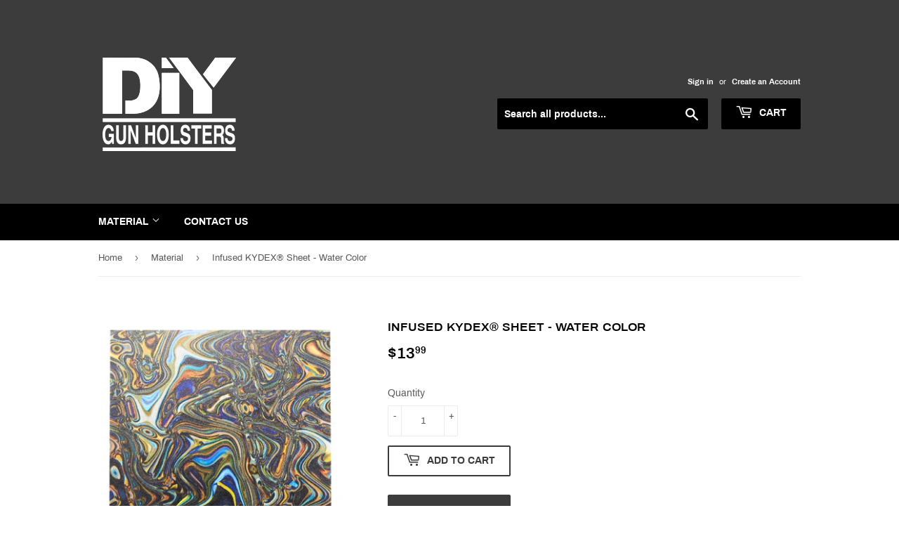

--- FILE ---
content_type: text/html; charset=utf-8
request_url: https://www.diygunholsters.com/collections/printed-kydex%C2%AE-sheets/products/infused-kydex%C2%AE-sheet-water-color
body_size: 23450
content:
<!doctype html>
<html class="no-touch no-js">
<head>
  <script>(function(H){H.className=H.className.replace(/\bno-js\b/,'js')})(document.documentElement)</script>
  <!-- Basic page needs ================================================== -->
  <meta charset="utf-8">
  <meta http-equiv="X-UA-Compatible" content="IE=edge,chrome=1">

  
  <link rel="shortcut icon" href="//www.diygunholsters.com/cdn/shop/files/DIY_Gun_Holsters_favicon_32x32.png?v=1613773168" type="image/png" />
  

  <!-- Title and description ================================================== -->
  <title>
  Infused KYDEX® Sheet - Water Color &ndash; DIY Gun Holsters
  </title>

  
    <meta name="description" content="We use .080&quot; Kydex P1 finish with Infused Water Color print graphic on white kydex.   Approximate size is 7.5&quot; X 7.5&quot; which is the optimal size for holster making. Our unique proprietary process allows us to infuse all graphics into the kydex for long lasting durability. Kydex infused sheets can be used for gun holster">
  

  <!-- Product meta ================================================== -->
  <!-- /snippets/social-meta-tags.liquid -->




<meta property="og:site_name" content="DIY Gun Holsters">
<meta property="og:url" content="https://www.diygunholsters.com/products/infused-kydex%c2%ae-sheet-water-color">
<meta property="og:title" content="Infused KYDEX® Sheet - Water Color">
<meta property="og:type" content="product">
<meta property="og:description" content="We use .080&quot; Kydex P1 finish with Infused Water Color print graphic on white kydex.   Approximate size is 7.5&quot; X 7.5&quot; which is the optimal size for holster making. Our unique proprietary process allows us to infuse all graphics into the kydex for long lasting durability. Kydex infused sheets can be used for gun holster">

  <meta property="og:price:amount" content="13.99">
  <meta property="og:price:currency" content="USD">

<meta property="og:image" content="http://www.diygunholsters.com/cdn/shop/products/39_-_Water_Color_1200x1200.jpg?v=1563910854">
<meta property="og:image:secure_url" content="https://www.diygunholsters.com/cdn/shop/products/39_-_Water_Color_1200x1200.jpg?v=1563910854">


<meta name="twitter:card" content="summary_large_image">
<meta name="twitter:title" content="Infused KYDEX® Sheet - Water Color">
<meta name="twitter:description" content="We use .080&quot; Kydex P1 finish with Infused Water Color print graphic on white kydex.   Approximate size is 7.5&quot; X 7.5&quot; which is the optimal size for holster making. Our unique proprietary process allows us to infuse all graphics into the kydex for long lasting durability. Kydex infused sheets can be used for gun holster">


  <!-- Helpers ================================================== -->
  <link rel="canonical" href="https://www.diygunholsters.com/products/infused-kydex%c2%ae-sheet-water-color">
  <meta name="viewport" content="width=device-width,initial-scale=1">

  <!-- CSS ================================================== -->
  <link href="//www.diygunholsters.com/cdn/shop/t/2/assets/theme.scss.css?v=177133671490632797881743020264" rel="stylesheet" type="text/css" media="all" />

  <!-- Header hook for plugins ================================================== -->
  <script>window.performance && window.performance.mark && window.performance.mark('shopify.content_for_header.start');</script><meta id="shopify-digital-wallet" name="shopify-digital-wallet" content="/9490366549/digital_wallets/dialog">
<meta name="shopify-checkout-api-token" content="2a55ec2ad676501f5836b00f5ec23147">
<link rel="alternate" type="application/json+oembed" href="https://www.diygunholsters.com/products/infused-kydex%c2%ae-sheet-water-color.oembed">
<script async="async" src="/checkouts/internal/preloads.js?locale=en-US"></script>
<link rel="preconnect" href="https://shop.app" crossorigin="anonymous">
<script async="async" src="https://shop.app/checkouts/internal/preloads.js?locale=en-US&shop_id=9490366549" crossorigin="anonymous"></script>
<script id="shopify-features" type="application/json">{"accessToken":"2a55ec2ad676501f5836b00f5ec23147","betas":["rich-media-storefront-analytics"],"domain":"www.diygunholsters.com","predictiveSearch":true,"shopId":9490366549,"locale":"en"}</script>
<script>var Shopify = Shopify || {};
Shopify.shop = "diygunholsters.myshopify.com";
Shopify.locale = "en";
Shopify.currency = {"active":"USD","rate":"1.0"};
Shopify.country = "US";
Shopify.theme = {"name":"Supply","id":51192725589,"schema_name":"Supply","schema_version":"8.2.3","theme_store_id":679,"role":"main"};
Shopify.theme.handle = "null";
Shopify.theme.style = {"id":null,"handle":null};
Shopify.cdnHost = "www.diygunholsters.com/cdn";
Shopify.routes = Shopify.routes || {};
Shopify.routes.root = "/";</script>
<script type="module">!function(o){(o.Shopify=o.Shopify||{}).modules=!0}(window);</script>
<script>!function(o){function n(){var o=[];function n(){o.push(Array.prototype.slice.apply(arguments))}return n.q=o,n}var t=o.Shopify=o.Shopify||{};t.loadFeatures=n(),t.autoloadFeatures=n()}(window);</script>
<script>
  window.ShopifyPay = window.ShopifyPay || {};
  window.ShopifyPay.apiHost = "shop.app\/pay";
  window.ShopifyPay.redirectState = null;
</script>
<script id="shop-js-analytics" type="application/json">{"pageType":"product"}</script>
<script defer="defer" async type="module" src="//www.diygunholsters.com/cdn/shopifycloud/shop-js/modules/v2/client.init-shop-cart-sync_D0dqhulL.en.esm.js"></script>
<script defer="defer" async type="module" src="//www.diygunholsters.com/cdn/shopifycloud/shop-js/modules/v2/chunk.common_CpVO7qML.esm.js"></script>
<script type="module">
  await import("//www.diygunholsters.com/cdn/shopifycloud/shop-js/modules/v2/client.init-shop-cart-sync_D0dqhulL.en.esm.js");
await import("//www.diygunholsters.com/cdn/shopifycloud/shop-js/modules/v2/chunk.common_CpVO7qML.esm.js");

  window.Shopify.SignInWithShop?.initShopCartSync?.({"fedCMEnabled":true,"windoidEnabled":true});

</script>
<script>
  window.Shopify = window.Shopify || {};
  if (!window.Shopify.featureAssets) window.Shopify.featureAssets = {};
  window.Shopify.featureAssets['shop-js'] = {"shop-cart-sync":["modules/v2/client.shop-cart-sync_D9bwt38V.en.esm.js","modules/v2/chunk.common_CpVO7qML.esm.js"],"init-fed-cm":["modules/v2/client.init-fed-cm_BJ8NPuHe.en.esm.js","modules/v2/chunk.common_CpVO7qML.esm.js"],"init-shop-email-lookup-coordinator":["modules/v2/client.init-shop-email-lookup-coordinator_pVrP2-kG.en.esm.js","modules/v2/chunk.common_CpVO7qML.esm.js"],"shop-cash-offers":["modules/v2/client.shop-cash-offers_CNh7FWN-.en.esm.js","modules/v2/chunk.common_CpVO7qML.esm.js","modules/v2/chunk.modal_DKF6x0Jh.esm.js"],"init-shop-cart-sync":["modules/v2/client.init-shop-cart-sync_D0dqhulL.en.esm.js","modules/v2/chunk.common_CpVO7qML.esm.js"],"init-windoid":["modules/v2/client.init-windoid_DaoAelzT.en.esm.js","modules/v2/chunk.common_CpVO7qML.esm.js"],"shop-toast-manager":["modules/v2/client.shop-toast-manager_1DND8Tac.en.esm.js","modules/v2/chunk.common_CpVO7qML.esm.js"],"pay-button":["modules/v2/client.pay-button_CFeQi1r6.en.esm.js","modules/v2/chunk.common_CpVO7qML.esm.js"],"shop-button":["modules/v2/client.shop-button_Ca94MDdQ.en.esm.js","modules/v2/chunk.common_CpVO7qML.esm.js"],"shop-login-button":["modules/v2/client.shop-login-button_DPYNfp1Z.en.esm.js","modules/v2/chunk.common_CpVO7qML.esm.js","modules/v2/chunk.modal_DKF6x0Jh.esm.js"],"avatar":["modules/v2/client.avatar_BTnouDA3.en.esm.js"],"shop-follow-button":["modules/v2/client.shop-follow-button_BMKh4nJE.en.esm.js","modules/v2/chunk.common_CpVO7qML.esm.js","modules/v2/chunk.modal_DKF6x0Jh.esm.js"],"init-customer-accounts-sign-up":["modules/v2/client.init-customer-accounts-sign-up_CJXi5kRN.en.esm.js","modules/v2/client.shop-login-button_DPYNfp1Z.en.esm.js","modules/v2/chunk.common_CpVO7qML.esm.js","modules/v2/chunk.modal_DKF6x0Jh.esm.js"],"init-shop-for-new-customer-accounts":["modules/v2/client.init-shop-for-new-customer-accounts_BoBxkgWu.en.esm.js","modules/v2/client.shop-login-button_DPYNfp1Z.en.esm.js","modules/v2/chunk.common_CpVO7qML.esm.js","modules/v2/chunk.modal_DKF6x0Jh.esm.js"],"init-customer-accounts":["modules/v2/client.init-customer-accounts_DCuDTzpR.en.esm.js","modules/v2/client.shop-login-button_DPYNfp1Z.en.esm.js","modules/v2/chunk.common_CpVO7qML.esm.js","modules/v2/chunk.modal_DKF6x0Jh.esm.js"],"checkout-modal":["modules/v2/client.checkout-modal_U_3e4VxF.en.esm.js","modules/v2/chunk.common_CpVO7qML.esm.js","modules/v2/chunk.modal_DKF6x0Jh.esm.js"],"lead-capture":["modules/v2/client.lead-capture_DEgn0Z8u.en.esm.js","modules/v2/chunk.common_CpVO7qML.esm.js","modules/v2/chunk.modal_DKF6x0Jh.esm.js"],"shop-login":["modules/v2/client.shop-login_CoM5QKZ_.en.esm.js","modules/v2/chunk.common_CpVO7qML.esm.js","modules/v2/chunk.modal_DKF6x0Jh.esm.js"],"payment-terms":["modules/v2/client.payment-terms_BmrqWn8r.en.esm.js","modules/v2/chunk.common_CpVO7qML.esm.js","modules/v2/chunk.modal_DKF6x0Jh.esm.js"]};
</script>
<script>(function() {
  var isLoaded = false;
  function asyncLoad() {
    if (isLoaded) return;
    isLoaded = true;
    var urls = ["https:\/\/geoship.spicegems.com\/js\/serve\/diygunholsters.myshopify.com\/v1\/index_b3fbdd1fc3ba37d8b7b4919cf765be9aea757393.js?v=098098098\u0026shop=diygunholsters.myshopify.com"];
    for (var i = 0; i < urls.length; i++) {
      var s = document.createElement('script');
      s.type = 'text/javascript';
      s.async = true;
      s.src = urls[i];
      var x = document.getElementsByTagName('script')[0];
      x.parentNode.insertBefore(s, x);
    }
  };
  if(window.attachEvent) {
    window.attachEvent('onload', asyncLoad);
  } else {
    window.addEventListener('load', asyncLoad, false);
  }
})();</script>
<script id="__st">var __st={"a":9490366549,"offset":-18000,"reqid":"1d6687a4-6a1c-4c9c-b22f-80c81489d8cd-1765132546","pageurl":"www.diygunholsters.com\/collections\/printed-kydex%C2%AE-sheets\/products\/infused-kydex%C2%AE-sheet-water-color","u":"2af803704876","p":"product","rtyp":"product","rid":2663972077653};</script>
<script>window.ShopifyPaypalV4VisibilityTracking = true;</script>
<script id="captcha-bootstrap">!function(){'use strict';const t='contact',e='account',n='new_comment',o=[[t,t],['blogs',n],['comments',n],[t,'customer']],c=[[e,'customer_login'],[e,'guest_login'],[e,'recover_customer_password'],[e,'create_customer']],r=t=>t.map((([t,e])=>`form[action*='/${t}']:not([data-nocaptcha='true']) input[name='form_type'][value='${e}']`)).join(','),a=t=>()=>t?[...document.querySelectorAll(t)].map((t=>t.form)):[];function s(){const t=[...o],e=r(t);return a(e)}const i='password',u='form_key',d=['recaptcha-v3-token','g-recaptcha-response','h-captcha-response',i],f=()=>{try{return window.sessionStorage}catch{return}},m='__shopify_v',_=t=>t.elements[u];function p(t,e,n=!1){try{const o=window.sessionStorage,c=JSON.parse(o.getItem(e)),{data:r}=function(t){const{data:e,action:n}=t;return t[m]||n?{data:e,action:n}:{data:t,action:n}}(c);for(const[e,n]of Object.entries(r))t.elements[e]&&(t.elements[e].value=n);n&&o.removeItem(e)}catch(o){console.error('form repopulation failed',{error:o})}}const l='form_type',E='cptcha';function T(t){t.dataset[E]=!0}const w=window,h=w.document,L='Shopify',v='ce_forms',y='captcha';let A=!1;((t,e)=>{const n=(g='f06e6c50-85a8-45c8-87d0-21a2b65856fe',I='https://cdn.shopify.com/shopifycloud/storefront-forms-hcaptcha/ce_storefront_forms_captcha_hcaptcha.v1.5.2.iife.js',D={infoText:'Protected by hCaptcha',privacyText:'Privacy',termsText:'Terms'},(t,e,n)=>{const o=w[L][v],c=o.bindForm;if(c)return c(t,g,e,D).then(n);var r;o.q.push([[t,g,e,D],n]),r=I,A||(h.body.append(Object.assign(h.createElement('script'),{id:'captcha-provider',async:!0,src:r})),A=!0)});var g,I,D;w[L]=w[L]||{},w[L][v]=w[L][v]||{},w[L][v].q=[],w[L][y]=w[L][y]||{},w[L][y].protect=function(t,e){n(t,void 0,e),T(t)},Object.freeze(w[L][y]),function(t,e,n,w,h,L){const[v,y,A,g]=function(t,e,n){const i=e?o:[],u=t?c:[],d=[...i,...u],f=r(d),m=r(i),_=r(d.filter((([t,e])=>n.includes(e))));return[a(f),a(m),a(_),s()]}(w,h,L),I=t=>{const e=t.target;return e instanceof HTMLFormElement?e:e&&e.form},D=t=>v().includes(t);t.addEventListener('submit',(t=>{const e=I(t);if(!e)return;const n=D(e)&&!e.dataset.hcaptchaBound&&!e.dataset.recaptchaBound,o=_(e),c=g().includes(e)&&(!o||!o.value);(n||c)&&t.preventDefault(),c&&!n&&(function(t){try{if(!f())return;!function(t){const e=f();if(!e)return;const n=_(t);if(!n)return;const o=n.value;o&&e.removeItem(o)}(t);const e=Array.from(Array(32),(()=>Math.random().toString(36)[2])).join('');!function(t,e){_(t)||t.append(Object.assign(document.createElement('input'),{type:'hidden',name:u})),t.elements[u].value=e}(t,e),function(t,e){const n=f();if(!n)return;const o=[...t.querySelectorAll(`input[type='${i}']`)].map((({name:t})=>t)),c=[...d,...o],r={};for(const[a,s]of new FormData(t).entries())c.includes(a)||(r[a]=s);n.setItem(e,JSON.stringify({[m]:1,action:t.action,data:r}))}(t,e)}catch(e){console.error('failed to persist form',e)}}(e),e.submit())}));const S=(t,e)=>{t&&!t.dataset[E]&&(n(t,e.some((e=>e===t))),T(t))};for(const o of['focusin','change'])t.addEventListener(o,(t=>{const e=I(t);D(e)&&S(e,y())}));const B=e.get('form_key'),M=e.get(l),P=B&&M;t.addEventListener('DOMContentLoaded',(()=>{const t=y();if(P)for(const e of t)e.elements[l].value===M&&p(e,B);[...new Set([...A(),...v().filter((t=>'true'===t.dataset.shopifyCaptcha))])].forEach((e=>S(e,t)))}))}(h,new URLSearchParams(w.location.search),n,t,e,['guest_login'])})(!0,!0)}();</script>
<script integrity="sha256-52AcMU7V7pcBOXWImdc/TAGTFKeNjmkeM1Pvks/DTgc=" data-source-attribution="shopify.loadfeatures" defer="defer" src="//www.diygunholsters.com/cdn/shopifycloud/storefront/assets/storefront/load_feature-81c60534.js" crossorigin="anonymous"></script>
<script crossorigin="anonymous" defer="defer" src="//www.diygunholsters.com/cdn/shopifycloud/storefront/assets/shopify_pay/storefront-65b4c6d7.js?v=20250812"></script>
<script data-source-attribution="shopify.dynamic_checkout.dynamic.init">var Shopify=Shopify||{};Shopify.PaymentButton=Shopify.PaymentButton||{isStorefrontPortableWallets:!0,init:function(){window.Shopify.PaymentButton.init=function(){};var t=document.createElement("script");t.src="https://www.diygunholsters.com/cdn/shopifycloud/portable-wallets/latest/portable-wallets.en.js",t.type="module",document.head.appendChild(t)}};
</script>
<script data-source-attribution="shopify.dynamic_checkout.buyer_consent">
  function portableWalletsHideBuyerConsent(e){var t=document.getElementById("shopify-buyer-consent"),n=document.getElementById("shopify-subscription-policy-button");t&&n&&(t.classList.add("hidden"),t.setAttribute("aria-hidden","true"),n.removeEventListener("click",e))}function portableWalletsShowBuyerConsent(e){var t=document.getElementById("shopify-buyer-consent"),n=document.getElementById("shopify-subscription-policy-button");t&&n&&(t.classList.remove("hidden"),t.removeAttribute("aria-hidden"),n.addEventListener("click",e))}window.Shopify?.PaymentButton&&(window.Shopify.PaymentButton.hideBuyerConsent=portableWalletsHideBuyerConsent,window.Shopify.PaymentButton.showBuyerConsent=portableWalletsShowBuyerConsent);
</script>
<script>
  function portableWalletsCleanup(e){e&&e.src&&console.error("Failed to load portable wallets script "+e.src);var t=document.querySelectorAll("shopify-accelerated-checkout .shopify-payment-button__skeleton, shopify-accelerated-checkout-cart .wallet-cart-button__skeleton"),e=document.getElementById("shopify-buyer-consent");for(let e=0;e<t.length;e++)t[e].remove();e&&e.remove()}function portableWalletsNotLoadedAsModule(e){e instanceof ErrorEvent&&"string"==typeof e.message&&e.message.includes("import.meta")&&"string"==typeof e.filename&&e.filename.includes("portable-wallets")&&(window.removeEventListener("error",portableWalletsNotLoadedAsModule),window.Shopify.PaymentButton.failedToLoad=e,"loading"===document.readyState?document.addEventListener("DOMContentLoaded",window.Shopify.PaymentButton.init):window.Shopify.PaymentButton.init())}window.addEventListener("error",portableWalletsNotLoadedAsModule);
</script>

<script type="module" src="https://www.diygunholsters.com/cdn/shopifycloud/portable-wallets/latest/portable-wallets.en.js" onError="portableWalletsCleanup(this)" crossorigin="anonymous"></script>
<script nomodule>
  document.addEventListener("DOMContentLoaded", portableWalletsCleanup);
</script>

<link id="shopify-accelerated-checkout-styles" rel="stylesheet" media="screen" href="https://www.diygunholsters.com/cdn/shopifycloud/portable-wallets/latest/accelerated-checkout-backwards-compat.css" crossorigin="anonymous">
<style id="shopify-accelerated-checkout-cart">
        #shopify-buyer-consent {
  margin-top: 1em;
  display: inline-block;
  width: 100%;
}

#shopify-buyer-consent.hidden {
  display: none;
}

#shopify-subscription-policy-button {
  background: none;
  border: none;
  padding: 0;
  text-decoration: underline;
  font-size: inherit;
  cursor: pointer;
}

#shopify-subscription-policy-button::before {
  box-shadow: none;
}

      </style>

<script>window.performance && window.performance.mark && window.performance.mark('shopify.content_for_header.end');</script>

<script>
    window.BOLD = window.BOLD || {};
    window.BOLD.options = {settings: {v1_variant_mode : true, hybrid_fix_auto_insert_inputs: true}};
</script>
<script>window.BOLD = window.BOLD || {};
    window.BOLD.common = window.BOLD.common || {};
    window.BOLD.common.Shopify = window.BOLD.common.Shopify || {};
    window.BOLD.common.Shopify.shop = {
      domain: 'www.diygunholsters.com',
      permanent_domain: 'diygunholsters.myshopify.com',
      url: 'https://www.diygunholsters.com',
      secure_url: 'https://www.diygunholsters.com',
      money_format: "${{amount}}",
      currency: "USD"
    };
    window.BOLD.common.Shopify.customer = {
      id: null,
      tags: null,
    };
    window.BOLD.common.Shopify.cart = {"note":null,"attributes":{},"original_total_price":0,"total_price":0,"total_discount":0,"total_weight":0.0,"item_count":0,"items":[],"requires_shipping":false,"currency":"USD","items_subtotal_price":0,"cart_level_discount_applications":[],"checkout_charge_amount":0};
    window.BOLD.common.template = 'product';window.BOLD.common.Shopify.formatMoney = function(money, format) {
        function n(t, e) {
            return "undefined" == typeof t ? e : t
        }
        function r(t, e, r, i) {
            if (e = n(e, 2),
                r = n(r, ","),
                i = n(i, "."),
            isNaN(t) || null == t)
                return 0;
            t = (t / 100).toFixed(e);
            var o = t.split(".")
                , a = o[0].replace(/(\d)(?=(\d\d\d)+(?!\d))/g, "$1" + r)
                , s = o[1] ? i + o[1] : "";
            return a + s
        }
        "string" == typeof money && (money = money.replace(".", ""));
        var i = ""
            , o = /\{\{\s*(\w+)\s*\}\}/
            , a = format || window.BOLD.common.Shopify.shop.money_format || window.Shopify.money_format || "$ {{ amount }}";
        switch (a.match(o)[1]) {
            case "amount":
                i = r(money, 2, ",", ".");
                break;
            case "amount_no_decimals":
                i = r(money, 0, ",", ".");
                break;
            case "amount_with_comma_separator":
                i = r(money, 2, ".", ",");
                break;
            case "amount_no_decimals_with_comma_separator":
                i = r(money, 0, ".", ",");
                break;
            case "amount_with_space_separator":
                i = r(money, 2, " ", ",");
                break;
            case "amount_no_decimals_with_space_separator":
                i = r(money, 0, " ", ",");
                break;
            case "amount_with_apostrophe_separator":
                i = r(money, 2, "'", ".");
                break;
        }
        return a.replace(o, i);
    };
    window.BOLD.common.Shopify.saveProduct = function (handle, product) {
      if (typeof handle === 'string' && typeof window.BOLD.common.Shopify.products[handle] === 'undefined') {
        if (typeof product === 'number') {
          window.BOLD.common.Shopify.handles[product] = handle;
          product = { id: product };
        }
        window.BOLD.common.Shopify.products[handle] = product;
      }
    };
    window.BOLD.common.Shopify.saveVariant = function (variant_id, variant) {
      if (typeof variant_id === 'number' && typeof window.BOLD.common.Shopify.variants[variant_id] === 'undefined') {
        window.BOLD.common.Shopify.variants[variant_id] = variant;
      }
    };window.BOLD.common.Shopify.products = window.BOLD.common.Shopify.products || {};
    window.BOLD.common.Shopify.variants = window.BOLD.common.Shopify.variants || {};
    window.BOLD.common.Shopify.handles = window.BOLD.common.Shopify.handles || {};window.BOLD.common.Shopify.handle = "infused-kydex®-sheet-water-color"
window.BOLD.common.Shopify.saveProduct("infused-kydex®-sheet-water-color", 2663972077653);window.BOLD.common.Shopify.saveVariant(22959424897109, { product_id: 2663972077653, product_handle: "infused-kydex®-sheet-water-color", price: 1399, group_id: '', csp_metafield: {}});window.BOLD.apps_installed = {"Product Options":2} || {};window.BOLD.common.Shopify.saveProduct("kydex®-matte-charcoal-black", 2658471477333);window.BOLD.common.Shopify.saveVariant(22926608302165, { product_id: 2658471477333, product_handle: "kydex®-matte-charcoal-black", price: 999, group_id: '', csp_metafield: {}});window.BOLD.common.Shopify.saveProduct("infused-kydex®-sheet-molon-labe-usa", 2663955693653);window.BOLD.common.Shopify.saveVariant(22959291957333, { product_id: 2663955693653, product_handle: "infused-kydex®-sheet-molon-labe-usa", price: 1399, group_id: '', csp_metafield: {}});window.BOLD.common.Shopify.saveProduct("infused-kydex®-sheet-we-the-people-2", 2664005501013);window.BOLD.common.Shopify.saveVariant(22959622684757, { product_id: 2664005501013, product_handle: "infused-kydex®-sheet-we-the-people-2", price: 1399, group_id: '', csp_metafield: {}});window.BOLD.common.Shopify.saveProduct("infused-kydex®-sheet-usa-black-and-white", 2664004223061);window.BOLD.common.Shopify.saveVariant(22959612723285, { product_id: 2664004223061, product_handle: "infused-kydex®-sheet-usa-black-and-white", price: 1399, group_id: '', csp_metafield: {}});window.BOLD.common.Shopify.saveProduct("infused-kydex®-sheet-spartan-blue-line", 2663979352149);window.BOLD.common.Shopify.saveVariant(22959469264981, { product_id: 2663979352149, product_handle: "infused-kydex®-sheet-spartan-blue-line", price: 1399, group_id: '', csp_metafield: {}});window.BOLD.common.Shopify.saveProduct("infused-kydex®-sheet-betsy-ross-flag", 2663976468565);window.BOLD.common.Shopify.saveVariant(22959451734101, { product_id: 2663976468565, product_handle: "infused-kydex®-sheet-betsy-ross-flag", price: 1399, group_id: '', csp_metafield: {}});window.BOLD.common.Shopify.saveProduct("infused-kydex®-sheet-we-the-bullets", 2663949926485);window.BOLD.common.Shopify.saveVariant(22959258042453, { product_id: 2663949926485, product_handle: "infused-kydex®-sheet-we-the-bullets", price: 1399, group_id: '', csp_metafield: {}});window.BOLD.common.Shopify.saveProduct("kydex®-carbon-fiber-black", 2658471968853);window.BOLD.common.Shopify.saveVariant(22926612070485, { product_id: 2658471968853, product_handle: "kydex®-carbon-fiber-black", price: 999, group_id: '', csp_metafield: {}});window.BOLD.common.Shopify.saveProduct("infused-kydex®-sheet-custom-image", 4696928813141);window.BOLD.common.Shopify.saveVariant(32443674755157, { product_id: 4696928813141, product_handle: "infused-kydex®-sheet-custom-image", price: 2499, group_id: '', csp_metafield: {}});window.BOLD.common.Shopify.saveProduct("infused-kydex®-sheet-multicam®", 2663996031061);window.BOLD.common.Shopify.saveVariant(22959569043541, { product_id: 2663996031061, product_handle: "infused-kydex®-sheet-multicam®", price: 1399, group_id: '', csp_metafield: {}});window.BOLD.common.Shopify.saveProduct("infused-kydex®-sheet-honey-comb", 2663990329429);window.BOLD.common.Shopify.saveVariant(22959529918549, { product_id: 2663990329429, product_handle: "infused-kydex®-sheet-honey-comb", price: 1399, group_id: '', csp_metafield: {}});window.BOLD.common.Shopify.saveProduct("infused-kydex®-sheet-blue-jean", 2663979974741);window.BOLD.common.Shopify.saveVariant(22959477424213, { product_id: 2663979974741, product_handle: "infused-kydex®-sheet-blue-jean", price: 1399, group_id: '', csp_metafield: {}});window.BOLD.common.Shopify.saveProduct("infused-kydex®-sheet-bullets", 2663959035989);window.BOLD.common.Shopify.saveVariant(22959323021397, { product_id: 2663959035989, product_handle: "infused-kydex®-sheet-bullets", price: 1399, group_id: '', csp_metafield: {}});window.BOLD.common.Shopify.saveProduct("infused-kydex®-sheet-usa-thin-red-line", 2663950909525);window.BOLD.common.Shopify.saveVariant(22959265906773, { product_id: 2663950909525, product_handle: "infused-kydex®-sheet-usa-thin-red-line", price: 1399, group_id: '', csp_metafield: {}});window.BOLD.common.Shopify.saveProduct("infused-kydex®-multi-skulls", 2657139556437);window.BOLD.common.Shopify.saveVariant(22918075220053, { product_id: 2657139556437, product_handle: "infused-kydex®-multi-skulls", price: 1399, group_id: '', csp_metafield: {}});window.BOLD.common.Shopify.saveProduct("printed-kydex®-rwb-skull", 2657137688661);window.BOLD.common.Shopify.saveVariant(22918063390805, { product_id: 2657137688661, product_handle: "printed-kydex®-rwb-skull", price: 1399, group_id: '', csp_metafield: {}});window.BOLD.common.Shopify.saveProduct("infused-kydex®-sheet-wood", 2664010055765);window.BOLD.common.Shopify.saveVariant(22959653421141, { product_id: 2664010055765, product_handle: "infused-kydex®-sheet-wood", price: 1399, group_id: '', csp_metafield: {}});window.BOLD.common.Shopify.saveProduct("infused-kydex®-sheet-slanted-flag", 2664009957461);window.BOLD.common.Shopify.saveVariant(22959653158997, { product_id: 2664009957461, product_handle: "infused-kydex®-sheet-slanted-flag", price: 1399, group_id: '', csp_metafield: {}});window.BOLD.common.Shopify.saveProduct("infused-kydex®-sheet-usa-green-and-black", 2663999504469);window.BOLD.common.Shopify.saveVariant(22959587590229, { product_id: 2663999504469, product_handle: "infused-kydex®-sheet-usa-green-and-black", price: 1399, group_id: '', csp_metafield: {}});window.BOLD.common.Shopify.saveProduct("infused-kydex®-sheet-grunge-flag", 2663993114709);window.BOLD.common.Shopify.saveVariant(22959553970261, { product_id: 2663993114709, product_handle: "infused-kydex®-sheet-grunge-flag", price: 1399, group_id: '', csp_metafield: {}});window.BOLD.common.Shopify.saveProduct("infused-kydex®-sheet-eagles", 2663989411925);window.BOLD.common.Shopify.saveVariant(22959523397717, { product_id: 2663989411925, product_handle: "infused-kydex®-sheet-eagles", price: 1399, group_id: '', csp_metafield: {}});window.BOLD.common.Shopify.saveProduct("infused-kydex®-sheet-flag-skulls", 2663975518293);window.BOLD.common.Shopify.saveVariant(22959446622293, { product_id: 2663975518293, product_handle: "infused-kydex®-sheet-flag-skulls", price: 1399, group_id: '', csp_metafield: {}});window.BOLD.common.Shopify.saveProduct("infused-kydex®-sheet-usa-black-and-coyote", 2663974961237);window.BOLD.common.Shopify.saveVariant(22959440527445, { product_id: 2663974961237, product_handle: "infused-kydex®-sheet-usa-black-and-coyote", price: 1399, group_id: '', csp_metafield: {}});window.BOLD.common.Shopify.saveProduct("infused-kydex®-sheet-water-color", 2663972077653);window.BOLD.common.Shopify.saveVariant(22959424897109, { product_id: 2663972077653, product_handle: "infused-kydex®-sheet-water-color", price: 1399, group_id: '', csp_metafield: {}});window.BOLD.common.Shopify.saveProduct("infused-kydex®-sheet-volcano", 2663970799701);window.BOLD.common.Shopify.saveVariant(22959419129941, { product_id: 2663970799701, product_handle: "infused-kydex®-sheet-volcano", price: 1399, group_id: '', csp_metafield: {}});window.BOLD.common.Shopify.saveProduct("infused-kydex®-sheet-we-the-people-tan", 2663966015573);window.BOLD.common.Shopify.saveVariant(22959382790229, { product_id: 2663966015573, product_handle: "infused-kydex®-sheet-we-the-people-tan", price: 1399, group_id: '', csp_metafield: {}});window.BOLD.common.Shopify.saveProduct("infused-kydex®-sheet-dont-tread-on-me-usa-yellow", 2663965261909);window.BOLD.common.Shopify.saveVariant(22959374696533, { product_id: 2663965261909, product_handle: "infused-kydex®-sheet-dont-tread-on-me-usa-yellow", price: 1399, group_id: '', csp_metafield: {}});window.BOLD.common.Shopify.saveProduct("infused-kydex®-sheet-red-white-and-blue", 2663960412245);window.BOLD.common.Shopify.saveVariant(22959333638229, { product_id: 2663960412245, product_handle: "infused-kydex®-sheet-red-white-and-blue", price: 1399, group_id: '', csp_metafield: {}});window.BOLD.common.Shopify.saveProduct("infused-kydex®-sheet-fire-skull", 2663959429205);window.BOLD.common.Shopify.saveVariant(22959325904981, { product_id: 2663959429205, product_handle: "infused-kydex®-sheet-fire-skull", price: 1399, group_id: '', csp_metafield: {}});window.BOLD.common.Shopify.saveProduct("infused-kydex®-sheet-chevron-glitter", 2663958249557);window.BOLD.common.Shopify.saveVariant(22959314600021, { product_id: 2663958249557, product_handle: "infused-kydex®-sheet-chevron-glitter", price: 1399, group_id: '', csp_metafield: {}});window.BOLD.common.Shopify.saveProduct("infused-kydex®-sheet-grim-reaper", 2663957954645);window.BOLD.common.Shopify.saveVariant(22959311487061, { product_id: 2663957954645, product_handle: "infused-kydex®-sheet-grim-reaper", price: 1399, group_id: '', csp_metafield: {}});window.BOLD.common.Shopify.saveProduct("infused-kydex®-sheet-usa-dark", 2663953924181);window.BOLD.common.Shopify.saveVariant(22959281373269, { product_id: 2663953924181, product_handle: "infused-kydex®-sheet-usa-dark", price: 1399, group_id: '', csp_metafield: {}});window.BOLD.common.Shopify.saveProduct("infused-kydex®-sheet-eagle-on-flag", 2663952547925);window.BOLD.common.Shopify.saveVariant(22959273312341, { product_id: 2663952547925, product_handle: "infused-kydex®-sheet-eagle-on-flag", price: 1399, group_id: '', csp_metafield: {}});window.BOLD.common.Shopify.saveProduct("infused-kydex®-sheet-snake-skin", 2663951204437);window.BOLD.common.Shopify.saveVariant(22959266857045, { product_id: 2663951204437, product_handle: "infused-kydex®-sheet-snake-skin", price: 1399, group_id: '', csp_metafield: {}});window.BOLD.common.Shopify.saveProduct("infused-kydex®-sheet-molon-labe-camo", 2663950647381);window.BOLD.common.Shopify.saveVariant(22959261155413, { product_id: 2663950647381, product_handle: "infused-kydex®-sheet-molon-labe-camo", price: 1399, group_id: '', csp_metafield: {}});window.BOLD.common.Shopify.saveProduct("infused-kydex®-sheet-texas-flag", 2663949434965);window.BOLD.common.Shopify.saveVariant(22959252996181, { product_id: 2663949434965, product_handle: "infused-kydex®-sheet-texas-flag", price: 1399, group_id: '', csp_metafield: {}});window.BOLD.common.Shopify.saveProduct("infused-kydex®-sheet-diamond-plate", 2663948484693);window.BOLD.common.Shopify.saveVariant(22959250374741, { product_id: 2663948484693, product_handle: "infused-kydex®-sheet-diamond-plate", price: 1399, group_id: '', csp_metafield: {}});window.BOLD.common.Shopify.saveProduct("infused-kydex®-duct-tape", 2658467184725);window.BOLD.common.Shopify.saveVariant(22926585987157, { product_id: 2658467184725, product_handle: "infused-kydex®-duct-tape", price: 1399, group_id: '', csp_metafield: {}});window.BOLD.common.Shopify.saveProduct("infused-kydex®-smoke-skull", 2658466922581);window.BOLD.common.Shopify.saveVariant(22926585397333, { product_id: 2658466922581, product_handle: "infused-kydex®-smoke-skull", price: 1399, group_id: '', csp_metafield: {}});window.BOLD.common.Shopify.saveProduct("infused-kydex®-tatoo-skull-red", 2658466594901);window.BOLD.common.Shopify.saveVariant(22926582054997, { product_id: 2658466594901, product_handle: "infused-kydex®-tatoo-skull-red", price: 1399, group_id: '', csp_metafield: {}});window.BOLD.common.Shopify.saveProduct("infused-kydex®-dont-tread-usa", 2658466234453);window.BOLD.common.Shopify.saveVariant(22926580744277, { product_id: 2658466234453, product_handle: "infused-kydex®-dont-tread-usa", price: 1399, group_id: '', csp_metafield: {}});window.BOLD.common.Shopify.saveProduct("infused-kydex®-grim-reaper", 2657141030997);window.BOLD.common.Shopify.saveVariant(22918081871957, { product_id: 2657141030997, product_handle: "infused-kydex®-grim-reaper", price: 1399, group_id: '', csp_metafield: {}});window.BOLD.common.Shopify.saveProduct("infused-kydex®-rasta", 2657140637781);window.BOLD.common.Shopify.saveVariant(22918080594005, { product_id: 2657140637781, product_handle: "infused-kydex®-rasta", price: 1399, group_id: '', csp_metafield: {}});window.BOLD.common.Shopify.metafields = window.BOLD.common.Shopify.metafields || {};window.BOLD.common.Shopify.metafields["bold_rp"] = {};window.BOLD.common.Shopify.metafields["bold_csp_defaults"] = {};window.BOLD.common.cacheParams = window.BOLD.common.cacheParams || {};
</script>

<script>
    window.BOLD.common.cacheParams.options = 1742756073;
</script>
<link href="//www.diygunholsters.com/cdn/shop/t/2/assets/bold-options.css?v=123160307633435409531563826640" rel="stylesheet" type="text/css" media="all" />
<script defer src="https://options.shopapps.site/js/options.js"></script><script>
          var currentScript = document.currentScript || document.scripts[document.scripts.length - 1];
          var boldVariantIds =[22959424897109];
          var boldProductHandle ="infused-kydex®-sheet-water-color";
          var BOLD = BOLD || {};
          BOLD.products = BOLD.products || {};
          BOLD.variant_lookup = BOLD.variant_lookup || {};
          if (window.BOLD && !BOLD.common) {
              BOLD.common = BOLD.common || {};
              BOLD.common.Shopify = BOLD.common.Shopify || {};
              window.BOLD.common.Shopify.products = window.BOLD.common.Shopify.products || {};
              window.BOLD.common.Shopify.variants = window.BOLD.common.Shopify.variants || {};
              window.BOLD.common.Shopify.handles = window.BOLD.common.Shopify.handles || {};
              window.BOLD.common.Shopify.saveProduct = function (handle, product) {
                  if (typeof handle === 'string' && typeof window.BOLD.common.Shopify.products[handle] === 'undefined') {
                      if (typeof product === 'number') {
                          window.BOLD.common.Shopify.handles[product] = handle;
                          product = { id: product };
                      }
                      window.BOLD.common.Shopify.products[handle] = product;
                  }
              };
              window.BOLD.common.Shopify.saveVariant = function (variant_id, variant) {
                  if (typeof variant_id === 'number' && typeof window.BOLD.common.Shopify.variants[variant_id] === 'undefined') {
                      window.BOLD.common.Shopify.variants[variant_id] = variant;
                  }
              };
          }

          for (var boldIndex = 0; boldIndex < boldVariantIds.length; boldIndex = boldIndex + 1) {
            BOLD.variant_lookup[boldVariantIds[boldIndex]] = boldProductHandle;
          }

          BOLD.products[boldProductHandle] ={
    "id":2663972077653,
    "title":"Infused KYDEX® Sheet - Water Color","handle":"infused-kydex®-sheet-water-color",
    "description":"\u003cp\u003eWe use .080\" Kydex P1 finish with Infused Water Color print graphic on white kydex. \u003c\/p\u003e\n\u003cul\u003e\n\u003cli\u003e Approximate size is 7.5\" X 7.5\" which is the optimal size for holster making.\u003c\/li\u003e\n\u003cli\u003eOur unique proprietary process allows us to infuse all graphics into the kydex for long lasting durability.\u003c\/li\u003e\n\u003cli\u003eKydex infused sheets can be used for gun holsters and knife sheaths.\u003c\/li\u003e\n\u003cli\u003eThere is no difference in the process when thermoforming infused kydex vs non-infused kydex.\u003c\/li\u003e\n\u003c\/ul\u003e",
    "published_at":"2019-07-23T15:40:34",
    "created_at":"2019-07-23T15:40:34",
    "vendor":"diygunholsters",
    "type":"",
    "tags":["7.5\" x 7.5\"","Fun","Infused KYDEX® Sheets","Textures"],
    "price":1399,
    "price_min":1399,
    "price_max":1399,
    "price_varies":false,
    "compare_at_price":null,
    "compare_at_price_min":0,
    "compare_at_price_max":0,
    "compare_at_price_varies":false,
    "all_variant_ids":[22959424897109],
    "variants":[{"id":22959424897109,"title":"Default Title","option1":"Default Title","option2":null,"option3":null,"sku":"","requires_shipping":true,"taxable":true,"featured_image":null,"available":true,"name":"Infused KYDEX® Sheet - Water Color","public_title":null,"options":["Default Title"],"price":1399,"weight":113,"compare_at_price":null,"inventory_management":null,"barcode":"","requires_selling_plan":false,"selling_plan_allocations":[]}],
    "available":null,"images":["\/\/www.diygunholsters.com\/cdn\/shop\/products\/39_-_Water_Color.jpg?v=1563910854"],"featured_image":"\/\/www.diygunholsters.com\/cdn\/shop\/products\/39_-_Water_Color.jpg?v=1563910854",
    "options":["Title"],
    "url":"\/products\/infused-kydex%C2%AE-sheet-water-color"};var boldCSPMetafields = {};
          var boldTempProduct ={"id":2663972077653,"title":"Infused KYDEX® Sheet - Water Color","handle":"infused-kydex®-sheet-water-color","description":"\u003cp\u003eWe use .080\" Kydex P1 finish with Infused Water Color print graphic on white kydex. \u003c\/p\u003e\n\u003cul\u003e\n\u003cli\u003e Approximate size is 7.5\" X 7.5\" which is the optimal size for holster making.\u003c\/li\u003e\n\u003cli\u003eOur unique proprietary process allows us to infuse all graphics into the kydex for long lasting durability.\u003c\/li\u003e\n\u003cli\u003eKydex infused sheets can be used for gun holsters and knife sheaths.\u003c\/li\u003e\n\u003cli\u003eThere is no difference in the process when thermoforming infused kydex vs non-infused kydex.\u003c\/li\u003e\n\u003c\/ul\u003e","published_at":"2019-07-23T15:40:34-04:00","created_at":"2019-07-23T15:40:34-04:00","vendor":"diygunholsters","type":"","tags":["7.5\" x 7.5\"","Fun","Infused KYDEX® Sheets","Textures"],"price":1399,"price_min":1399,"price_max":1399,"available":true,"price_varies":false,"compare_at_price":null,"compare_at_price_min":0,"compare_at_price_max":0,"compare_at_price_varies":false,"variants":[{"id":22959424897109,"title":"Default Title","option1":"Default Title","option2":null,"option3":null,"sku":"","requires_shipping":true,"taxable":true,"featured_image":null,"available":true,"name":"Infused KYDEX® Sheet - Water Color","public_title":null,"options":["Default Title"],"price":1399,"weight":113,"compare_at_price":null,"inventory_management":null,"barcode":"","requires_selling_plan":false,"selling_plan_allocations":[]}],"images":["\/\/www.diygunholsters.com\/cdn\/shop\/products\/39_-_Water_Color.jpg?v=1563910854"],"featured_image":"\/\/www.diygunholsters.com\/cdn\/shop\/products\/39_-_Water_Color.jpg?v=1563910854","options":["Title"],"media":[{"alt":null,"id":1520142647381,"position":1,"preview_image":{"aspect_ratio":1.0,"height":800,"width":800,"src":"\/\/www.diygunholsters.com\/cdn\/shop\/products\/39_-_Water_Color.jpg?v=1563910854"},"aspect_ratio":1.0,"height":800,"media_type":"image","src":"\/\/www.diygunholsters.com\/cdn\/shop\/products\/39_-_Water_Color.jpg?v=1563910854","width":800}],"requires_selling_plan":false,"selling_plan_groups":[],"content":"\u003cp\u003eWe use .080\" Kydex P1 finish with Infused Water Color print graphic on white kydex. \u003c\/p\u003e\n\u003cul\u003e\n\u003cli\u003e Approximate size is 7.5\" X 7.5\" which is the optimal size for holster making.\u003c\/li\u003e\n\u003cli\u003eOur unique proprietary process allows us to infuse all graphics into the kydex for long lasting durability.\u003c\/li\u003e\n\u003cli\u003eKydex infused sheets can be used for gun holsters and knife sheaths.\u003c\/li\u003e\n\u003cli\u003eThere is no difference in the process when thermoforming infused kydex vs non-infused kydex.\u003c\/li\u003e\n\u003c\/ul\u003e"};
          var bold_rp =[{}];
          if(boldTempProduct){
            window.BOLD.common.Shopify.saveProduct(boldTempProduct.handle, boldTempProduct.id);
            for (var boldIndex = 0; boldTempProduct && boldIndex < boldTempProduct.variants.length; boldIndex = boldIndex + 1){
              var rp_group_id = bold_rp[boldIndex].rp_group_id ? '' + bold_rp[boldIndex].rp_group_id : '';
              window.BOLD.common.Shopify.saveVariant(
                  boldTempProduct.variants[boldIndex].id,
                  {
                    product_id: boldTempProduct.id,
                    product_handle: boldTempProduct.handle,
                    price: boldTempProduct.variants[boldIndex].price,
                    group_id: rp_group_id,
                    csp_metafield: boldCSPMetafields[boldTempProduct.variants[boldIndex].id]
                  }
              );
            }
          }

          currentScript.parentNode.removeChild(currentScript);
        </script>
  

  <script src="//www.diygunholsters.com/cdn/shop/t/2/assets/jquery-2.2.3.min.js?v=58211863146907186831563388728" type="text/javascript"></script>

  <script src="//www.diygunholsters.com/cdn/shop/t/2/assets/lazysizes.min.js?v=8147953233334221341563388728" async="async"></script>
  <script src="//www.diygunholsters.com/cdn/shop/t/2/assets/vendor.js?v=106177282645720727331563388728" defer="defer"></script>
  <script src="//www.diygunholsters.com/cdn/shop/t/2/assets/theme.js?v=151408595460504560201563826881" defer="defer"></script>


<script>window.is_hulkpo_installed=true</script><link href="https://monorail-edge.shopifysvc.com" rel="dns-prefetch">
<script>(function(){if ("sendBeacon" in navigator && "performance" in window) {try {var session_token_from_headers = performance.getEntriesByType('navigation')[0].serverTiming.find(x => x.name == '_s').description;} catch {var session_token_from_headers = undefined;}var session_cookie_matches = document.cookie.match(/_shopify_s=([^;]*)/);var session_token_from_cookie = session_cookie_matches && session_cookie_matches.length === 2 ? session_cookie_matches[1] : "";var session_token = session_token_from_headers || session_token_from_cookie || "";function handle_abandonment_event(e) {var entries = performance.getEntries().filter(function(entry) {return /monorail-edge.shopifysvc.com/.test(entry.name);});if (!window.abandonment_tracked && entries.length === 0) {window.abandonment_tracked = true;var currentMs = Date.now();var navigation_start = performance.timing.navigationStart;var payload = {shop_id: 9490366549,url: window.location.href,navigation_start,duration: currentMs - navigation_start,session_token,page_type: "product"};window.navigator.sendBeacon("https://monorail-edge.shopifysvc.com/v1/produce", JSON.stringify({schema_id: "online_store_buyer_site_abandonment/1.1",payload: payload,metadata: {event_created_at_ms: currentMs,event_sent_at_ms: currentMs}}));}}window.addEventListener('pagehide', handle_abandonment_event);}}());</script>
<script id="web-pixels-manager-setup">(function e(e,d,r,n,o){if(void 0===o&&(o={}),!Boolean(null===(a=null===(i=window.Shopify)||void 0===i?void 0:i.analytics)||void 0===a?void 0:a.replayQueue)){var i,a;window.Shopify=window.Shopify||{};var t=window.Shopify;t.analytics=t.analytics||{};var s=t.analytics;s.replayQueue=[],s.publish=function(e,d,r){return s.replayQueue.push([e,d,r]),!0};try{self.performance.mark("wpm:start")}catch(e){}var l=function(){var e={modern:/Edge?\/(1{2}[4-9]|1[2-9]\d|[2-9]\d{2}|\d{4,})\.\d+(\.\d+|)|Firefox\/(1{2}[4-9]|1[2-9]\d|[2-9]\d{2}|\d{4,})\.\d+(\.\d+|)|Chrom(ium|e)\/(9{2}|\d{3,})\.\d+(\.\d+|)|(Maci|X1{2}).+ Version\/(15\.\d+|(1[6-9]|[2-9]\d|\d{3,})\.\d+)([,.]\d+|)( \(\w+\)|)( Mobile\/\w+|) Safari\/|Chrome.+OPR\/(9{2}|\d{3,})\.\d+\.\d+|(CPU[ +]OS|iPhone[ +]OS|CPU[ +]iPhone|CPU IPhone OS|CPU iPad OS)[ +]+(15[._]\d+|(1[6-9]|[2-9]\d|\d{3,})[._]\d+)([._]\d+|)|Android:?[ /-](13[3-9]|1[4-9]\d|[2-9]\d{2}|\d{4,})(\.\d+|)(\.\d+|)|Android.+Firefox\/(13[5-9]|1[4-9]\d|[2-9]\d{2}|\d{4,})\.\d+(\.\d+|)|Android.+Chrom(ium|e)\/(13[3-9]|1[4-9]\d|[2-9]\d{2}|\d{4,})\.\d+(\.\d+|)|SamsungBrowser\/([2-9]\d|\d{3,})\.\d+/,legacy:/Edge?\/(1[6-9]|[2-9]\d|\d{3,})\.\d+(\.\d+|)|Firefox\/(5[4-9]|[6-9]\d|\d{3,})\.\d+(\.\d+|)|Chrom(ium|e)\/(5[1-9]|[6-9]\d|\d{3,})\.\d+(\.\d+|)([\d.]+$|.*Safari\/(?![\d.]+ Edge\/[\d.]+$))|(Maci|X1{2}).+ Version\/(10\.\d+|(1[1-9]|[2-9]\d|\d{3,})\.\d+)([,.]\d+|)( \(\w+\)|)( Mobile\/\w+|) Safari\/|Chrome.+OPR\/(3[89]|[4-9]\d|\d{3,})\.\d+\.\d+|(CPU[ +]OS|iPhone[ +]OS|CPU[ +]iPhone|CPU IPhone OS|CPU iPad OS)[ +]+(10[._]\d+|(1[1-9]|[2-9]\d|\d{3,})[._]\d+)([._]\d+|)|Android:?[ /-](13[3-9]|1[4-9]\d|[2-9]\d{2}|\d{4,})(\.\d+|)(\.\d+|)|Mobile Safari.+OPR\/([89]\d|\d{3,})\.\d+\.\d+|Android.+Firefox\/(13[5-9]|1[4-9]\d|[2-9]\d{2}|\d{4,})\.\d+(\.\d+|)|Android.+Chrom(ium|e)\/(13[3-9]|1[4-9]\d|[2-9]\d{2}|\d{4,})\.\d+(\.\d+|)|Android.+(UC? ?Browser|UCWEB|U3)[ /]?(15\.([5-9]|\d{2,})|(1[6-9]|[2-9]\d|\d{3,})\.\d+)\.\d+|SamsungBrowser\/(5\.\d+|([6-9]|\d{2,})\.\d+)|Android.+MQ{2}Browser\/(14(\.(9|\d{2,})|)|(1[5-9]|[2-9]\d|\d{3,})(\.\d+|))(\.\d+|)|K[Aa][Ii]OS\/(3\.\d+|([4-9]|\d{2,})\.\d+)(\.\d+|)/},d=e.modern,r=e.legacy,n=navigator.userAgent;return n.match(d)?"modern":n.match(r)?"legacy":"unknown"}(),u="modern"===l?"modern":"legacy",c=(null!=n?n:{modern:"",legacy:""})[u],f=function(e){return[e.baseUrl,"/wpm","/b",e.hashVersion,"modern"===e.buildTarget?"m":"l",".js"].join("")}({baseUrl:d,hashVersion:r,buildTarget:u}),m=function(e){var d=e.version,r=e.bundleTarget,n=e.surface,o=e.pageUrl,i=e.monorailEndpoint;return{emit:function(e){var a=e.status,t=e.errorMsg,s=(new Date).getTime(),l=JSON.stringify({metadata:{event_sent_at_ms:s},events:[{schema_id:"web_pixels_manager_load/3.1",payload:{version:d,bundle_target:r,page_url:o,status:a,surface:n,error_msg:t},metadata:{event_created_at_ms:s}}]});if(!i)return console&&console.warn&&console.warn("[Web Pixels Manager] No Monorail endpoint provided, skipping logging."),!1;try{return self.navigator.sendBeacon.bind(self.navigator)(i,l)}catch(e){}var u=new XMLHttpRequest;try{return u.open("POST",i,!0),u.setRequestHeader("Content-Type","text/plain"),u.send(l),!0}catch(e){return console&&console.warn&&console.warn("[Web Pixels Manager] Got an unhandled error while logging to Monorail."),!1}}}}({version:r,bundleTarget:l,surface:e.surface,pageUrl:self.location.href,monorailEndpoint:e.monorailEndpoint});try{o.browserTarget=l,function(e){var d=e.src,r=e.async,n=void 0===r||r,o=e.onload,i=e.onerror,a=e.sri,t=e.scriptDataAttributes,s=void 0===t?{}:t,l=document.createElement("script"),u=document.querySelector("head"),c=document.querySelector("body");if(l.async=n,l.src=d,a&&(l.integrity=a,l.crossOrigin="anonymous"),s)for(var f in s)if(Object.prototype.hasOwnProperty.call(s,f))try{l.dataset[f]=s[f]}catch(e){}if(o&&l.addEventListener("load",o),i&&l.addEventListener("error",i),u)u.appendChild(l);else{if(!c)throw new Error("Did not find a head or body element to append the script");c.appendChild(l)}}({src:f,async:!0,onload:function(){if(!function(){var e,d;return Boolean(null===(d=null===(e=window.Shopify)||void 0===e?void 0:e.analytics)||void 0===d?void 0:d.initialized)}()){var d=window.webPixelsManager.init(e)||void 0;if(d){var r=window.Shopify.analytics;r.replayQueue.forEach((function(e){var r=e[0],n=e[1],o=e[2];d.publishCustomEvent(r,n,o)})),r.replayQueue=[],r.publish=d.publishCustomEvent,r.visitor=d.visitor,r.initialized=!0}}},onerror:function(){return m.emit({status:"failed",errorMsg:"".concat(f," has failed to load")})},sri:function(e){var d=/^sha384-[A-Za-z0-9+/=]+$/;return"string"==typeof e&&d.test(e)}(c)?c:"",scriptDataAttributes:o}),m.emit({status:"loading"})}catch(e){m.emit({status:"failed",errorMsg:(null==e?void 0:e.message)||"Unknown error"})}}})({shopId: 9490366549,storefrontBaseUrl: "https://www.diygunholsters.com",extensionsBaseUrl: "https://extensions.shopifycdn.com/cdn/shopifycloud/web-pixels-manager",monorailEndpoint: "https://monorail-edge.shopifysvc.com/unstable/produce_batch",surface: "storefront-renderer",enabledBetaFlags: ["2dca8a86"],webPixelsConfigList: [{"id":"44859477","eventPayloadVersion":"v1","runtimeContext":"LAX","scriptVersion":"1","type":"CUSTOM","privacyPurposes":["ANALYTICS"],"name":"Google Analytics tag (migrated)"},{"id":"shopify-app-pixel","configuration":"{}","eventPayloadVersion":"v1","runtimeContext":"STRICT","scriptVersion":"0450","apiClientId":"shopify-pixel","type":"APP","privacyPurposes":["ANALYTICS","MARKETING"]},{"id":"shopify-custom-pixel","eventPayloadVersion":"v1","runtimeContext":"LAX","scriptVersion":"0450","apiClientId":"shopify-pixel","type":"CUSTOM","privacyPurposes":["ANALYTICS","MARKETING"]}],isMerchantRequest: false,initData: {"shop":{"name":"DIY Gun Holsters","paymentSettings":{"currencyCode":"USD"},"myshopifyDomain":"diygunholsters.myshopify.com","countryCode":"US","storefrontUrl":"https:\/\/www.diygunholsters.com"},"customer":null,"cart":null,"checkout":null,"productVariants":[{"price":{"amount":13.99,"currencyCode":"USD"},"product":{"title":"Infused KYDEX® Sheet - Water Color","vendor":"diygunholsters","id":"2663972077653","untranslatedTitle":"Infused KYDEX® Sheet - Water Color","url":"\/products\/infused-kydex%C2%AE-sheet-water-color","type":""},"id":"22959424897109","image":{"src":"\/\/www.diygunholsters.com\/cdn\/shop\/products\/39_-_Water_Color.jpg?v=1563910854"},"sku":"","title":"Default Title","untranslatedTitle":"Default Title"}],"purchasingCompany":null},},"https://www.diygunholsters.com/cdn","ae1676cfwd2530674p4253c800m34e853cb",{"modern":"","legacy":""},{"shopId":"9490366549","storefrontBaseUrl":"https:\/\/www.diygunholsters.com","extensionBaseUrl":"https:\/\/extensions.shopifycdn.com\/cdn\/shopifycloud\/web-pixels-manager","surface":"storefront-renderer","enabledBetaFlags":"[\"2dca8a86\"]","isMerchantRequest":"false","hashVersion":"ae1676cfwd2530674p4253c800m34e853cb","publish":"custom","events":"[[\"page_viewed\",{}],[\"product_viewed\",{\"productVariant\":{\"price\":{\"amount\":13.99,\"currencyCode\":\"USD\"},\"product\":{\"title\":\"Infused KYDEX® Sheet - Water Color\",\"vendor\":\"diygunholsters\",\"id\":\"2663972077653\",\"untranslatedTitle\":\"Infused KYDEX® Sheet - Water Color\",\"url\":\"\/products\/infused-kydex%C2%AE-sheet-water-color\",\"type\":\"\"},\"id\":\"22959424897109\",\"image\":{\"src\":\"\/\/www.diygunholsters.com\/cdn\/shop\/products\/39_-_Water_Color.jpg?v=1563910854\"},\"sku\":\"\",\"title\":\"Default Title\",\"untranslatedTitle\":\"Default Title\"}}]]"});</script><script>
  window.ShopifyAnalytics = window.ShopifyAnalytics || {};
  window.ShopifyAnalytics.meta = window.ShopifyAnalytics.meta || {};
  window.ShopifyAnalytics.meta.currency = 'USD';
  var meta = {"product":{"id":2663972077653,"gid":"gid:\/\/shopify\/Product\/2663972077653","vendor":"diygunholsters","type":"","variants":[{"id":22959424897109,"price":1399,"name":"Infused KYDEX® Sheet - Water Color","public_title":null,"sku":""}],"remote":false},"page":{"pageType":"product","resourceType":"product","resourceId":2663972077653}};
  for (var attr in meta) {
    window.ShopifyAnalytics.meta[attr] = meta[attr];
  }
</script>
<script class="analytics">
  (function () {
    var customDocumentWrite = function(content) {
      var jquery = null;

      if (window.jQuery) {
        jquery = window.jQuery;
      } else if (window.Checkout && window.Checkout.$) {
        jquery = window.Checkout.$;
      }

      if (jquery) {
        jquery('body').append(content);
      }
    };

    var hasLoggedConversion = function(token) {
      if (token) {
        return document.cookie.indexOf('loggedConversion=' + token) !== -1;
      }
      return false;
    }

    var setCookieIfConversion = function(token) {
      if (token) {
        var twoMonthsFromNow = new Date(Date.now());
        twoMonthsFromNow.setMonth(twoMonthsFromNow.getMonth() + 2);

        document.cookie = 'loggedConversion=' + token + '; expires=' + twoMonthsFromNow;
      }
    }

    var trekkie = window.ShopifyAnalytics.lib = window.trekkie = window.trekkie || [];
    if (trekkie.integrations) {
      return;
    }
    trekkie.methods = [
      'identify',
      'page',
      'ready',
      'track',
      'trackForm',
      'trackLink'
    ];
    trekkie.factory = function(method) {
      return function() {
        var args = Array.prototype.slice.call(arguments);
        args.unshift(method);
        trekkie.push(args);
        return trekkie;
      };
    };
    for (var i = 0; i < trekkie.methods.length; i++) {
      var key = trekkie.methods[i];
      trekkie[key] = trekkie.factory(key);
    }
    trekkie.load = function(config) {
      trekkie.config = config || {};
      trekkie.config.initialDocumentCookie = document.cookie;
      var first = document.getElementsByTagName('script')[0];
      var script = document.createElement('script');
      script.type = 'text/javascript';
      script.onerror = function(e) {
        var scriptFallback = document.createElement('script');
        scriptFallback.type = 'text/javascript';
        scriptFallback.onerror = function(error) {
                var Monorail = {
      produce: function produce(monorailDomain, schemaId, payload) {
        var currentMs = new Date().getTime();
        var event = {
          schema_id: schemaId,
          payload: payload,
          metadata: {
            event_created_at_ms: currentMs,
            event_sent_at_ms: currentMs
          }
        };
        return Monorail.sendRequest("https://" + monorailDomain + "/v1/produce", JSON.stringify(event));
      },
      sendRequest: function sendRequest(endpointUrl, payload) {
        // Try the sendBeacon API
        if (window && window.navigator && typeof window.navigator.sendBeacon === 'function' && typeof window.Blob === 'function' && !Monorail.isIos12()) {
          var blobData = new window.Blob([payload], {
            type: 'text/plain'
          });

          if (window.navigator.sendBeacon(endpointUrl, blobData)) {
            return true;
          } // sendBeacon was not successful

        } // XHR beacon

        var xhr = new XMLHttpRequest();

        try {
          xhr.open('POST', endpointUrl);
          xhr.setRequestHeader('Content-Type', 'text/plain');
          xhr.send(payload);
        } catch (e) {
          console.log(e);
        }

        return false;
      },
      isIos12: function isIos12() {
        return window.navigator.userAgent.lastIndexOf('iPhone; CPU iPhone OS 12_') !== -1 || window.navigator.userAgent.lastIndexOf('iPad; CPU OS 12_') !== -1;
      }
    };
    Monorail.produce('monorail-edge.shopifysvc.com',
      'trekkie_storefront_load_errors/1.1',
      {shop_id: 9490366549,
      theme_id: 51192725589,
      app_name: "storefront",
      context_url: window.location.href,
      source_url: "//www.diygunholsters.com/cdn/s/trekkie.storefront.94e7babdf2ec3663c2b14be7d5a3b25b9303ebb0.min.js"});

        };
        scriptFallback.async = true;
        scriptFallback.src = '//www.diygunholsters.com/cdn/s/trekkie.storefront.94e7babdf2ec3663c2b14be7d5a3b25b9303ebb0.min.js';
        first.parentNode.insertBefore(scriptFallback, first);
      };
      script.async = true;
      script.src = '//www.diygunholsters.com/cdn/s/trekkie.storefront.94e7babdf2ec3663c2b14be7d5a3b25b9303ebb0.min.js';
      first.parentNode.insertBefore(script, first);
    };
    trekkie.load(
      {"Trekkie":{"appName":"storefront","development":false,"defaultAttributes":{"shopId":9490366549,"isMerchantRequest":null,"themeId":51192725589,"themeCityHash":"12375221381638170607","contentLanguage":"en","currency":"USD","eventMetadataId":"15d1318c-c7a8-4c23-9609-c97dfdda87b6"},"isServerSideCookieWritingEnabled":true,"monorailRegion":"shop_domain","enabledBetaFlags":["f0df213a"]},"Session Attribution":{},"S2S":{"facebookCapiEnabled":false,"source":"trekkie-storefront-renderer","apiClientId":580111}}
    );

    var loaded = false;
    trekkie.ready(function() {
      if (loaded) return;
      loaded = true;

      window.ShopifyAnalytics.lib = window.trekkie;

      var originalDocumentWrite = document.write;
      document.write = customDocumentWrite;
      try { window.ShopifyAnalytics.merchantGoogleAnalytics.call(this); } catch(error) {};
      document.write = originalDocumentWrite;

      window.ShopifyAnalytics.lib.page(null,{"pageType":"product","resourceType":"product","resourceId":2663972077653,"shopifyEmitted":true});

      var match = window.location.pathname.match(/checkouts\/(.+)\/(thank_you|post_purchase)/)
      var token = match? match[1]: undefined;
      if (!hasLoggedConversion(token)) {
        setCookieIfConversion(token);
        window.ShopifyAnalytics.lib.track("Viewed Product",{"currency":"USD","variantId":22959424897109,"productId":2663972077653,"productGid":"gid:\/\/shopify\/Product\/2663972077653","name":"Infused KYDEX® Sheet - Water Color","price":"13.99","sku":"","brand":"diygunholsters","variant":null,"category":"","nonInteraction":true,"remote":false},undefined,undefined,{"shopifyEmitted":true});
      window.ShopifyAnalytics.lib.track("monorail:\/\/trekkie_storefront_viewed_product\/1.1",{"currency":"USD","variantId":22959424897109,"productId":2663972077653,"productGid":"gid:\/\/shopify\/Product\/2663972077653","name":"Infused KYDEX® Sheet - Water Color","price":"13.99","sku":"","brand":"diygunholsters","variant":null,"category":"","nonInteraction":true,"remote":false,"referer":"https:\/\/www.diygunholsters.com\/collections\/printed-kydex%C2%AE-sheets\/products\/infused-kydex%C2%AE-sheet-water-color"});
      }
    });


        var eventsListenerScript = document.createElement('script');
        eventsListenerScript.async = true;
        eventsListenerScript.src = "//www.diygunholsters.com/cdn/shopifycloud/storefront/assets/shop_events_listener-3da45d37.js";
        document.getElementsByTagName('head')[0].appendChild(eventsListenerScript);

})();</script>
  <script>
  if (!window.ga || (window.ga && typeof window.ga !== 'function')) {
    window.ga = function ga() {
      (window.ga.q = window.ga.q || []).push(arguments);
      if (window.Shopify && window.Shopify.analytics && typeof window.Shopify.analytics.publish === 'function') {
        window.Shopify.analytics.publish("ga_stub_called", {}, {sendTo: "google_osp_migration"});
      }
      console.error("Shopify's Google Analytics stub called with:", Array.from(arguments), "\nSee https://help.shopify.com/manual/promoting-marketing/pixels/pixel-migration#google for more information.");
    };
    if (window.Shopify && window.Shopify.analytics && typeof window.Shopify.analytics.publish === 'function') {
      window.Shopify.analytics.publish("ga_stub_initialized", {}, {sendTo: "google_osp_migration"});
    }
  }
</script>
<script
  defer
  src="https://www.diygunholsters.com/cdn/shopifycloud/perf-kit/shopify-perf-kit-2.1.2.min.js"
  data-application="storefront-renderer"
  data-shop-id="9490366549"
  data-render-region="gcp-us-east1"
  data-page-type="product"
  data-theme-instance-id="51192725589"
  data-theme-name="Supply"
  data-theme-version="8.2.3"
  data-monorail-region="shop_domain"
  data-resource-timing-sampling-rate="10"
  data-shs="true"
  data-shs-beacon="true"
  data-shs-export-with-fetch="true"
  data-shs-logs-sample-rate="1"
></script>
</head>

<body id="infused-kydex®-sheet-water-color" class="template-product" >

  <div id="shopify-section-header" class="shopify-section header-section"><header class="site-header" role="banner" data-section-id="header" data-section-type="header-section">
  <div class="wrapper">

    <div class="grid--full">
      <div class="grid-item large--one-half">
        
          <div class="h1 header-logo" itemscope itemtype="http://schema.org/Organization">
        
          
          

          <a href="/" itemprop="url">
            <div class="lazyload__image-wrapper no-js header-logo__image" style="max-width:200px;">
              <div style="padding-top:100.0%;">
                <img class="lazyload js"
                  data-src="//www.diygunholsters.com/cdn/shop/files/DIY_Gun_Holsters_website_logo_d5612ff0-ef25-4398-9ad7-05a1a0774634_{width}x.png?v=1613772932"
                  data-widths="[180, 360, 540, 720, 900, 1080, 1296, 1512, 1728, 2048]"
                  data-aspectratio="1.0"
                  data-sizes="auto"
                  alt="DIY Gun Holsters"
                  style="width:200px;">
              </div>
            </div>
            <noscript>
              
              <img src="//www.diygunholsters.com/cdn/shop/files/DIY_Gun_Holsters_website_logo_d5612ff0-ef25-4398-9ad7-05a1a0774634_200x.png?v=1613772932"
                srcset="//www.diygunholsters.com/cdn/shop/files/DIY_Gun_Holsters_website_logo_d5612ff0-ef25-4398-9ad7-05a1a0774634_200x.png?v=1613772932 1x, //www.diygunholsters.com/cdn/shop/files/DIY_Gun_Holsters_website_logo_d5612ff0-ef25-4398-9ad7-05a1a0774634_200x@2x.png?v=1613772932 2x"
                alt="DIY Gun Holsters"
                itemprop="logo"
                style="max-width:200px;">
            </noscript>
          </a>
          
        
          </div>
        
      </div>

      <div class="grid-item large--one-half text-center large--text-right">
        
          <div class="site-header--text-links">
            

            
              <span class="site-header--meta-links medium-down--hide">
                
                  <a href="/account/login" id="customer_login_link">Sign in</a>
                  <span class="site-header--spacer">or</span>
                  <a href="/account/register" id="customer_register_link">Create an Account</a>
                
              </span>
            
          </div>

          <br class="medium-down--hide">
        

        <form action="/search" method="get" class="search-bar" role="search">
  <input type="hidden" name="type" value="product">

  <input type="search" name="q" value="" placeholder="Search all products..." aria-label="Search all products...">
  <button type="submit" class="search-bar--submit icon-fallback-text">
    <span class="icon icon-search" aria-hidden="true"></span>
    <span class="fallback-text">Search</span>
  </button>
</form>


        <a href="/cart" class="header-cart-btn cart-toggle">
          <span class="icon icon-cart"></span>
          Cart <span class="cart-count cart-badge--desktop hidden-count">0</span>
        </a>
      </div>
    </div>

  </div>
</header>

<div id="mobileNavBar">
  <div class="display-table-cell">
    <button class="menu-toggle mobileNavBar-link" aria-controls="navBar" aria-expanded="false"><span class="icon icon-hamburger" aria-hidden="true"></span>Menu</button>
  </div>
  <div class="display-table-cell">
    <a href="/cart" class="cart-toggle mobileNavBar-link">
      <span class="icon icon-cart"></span>
      Cart <span class="cart-count hidden-count">0</span>
    </a>
  </div>
</div>

<nav class="nav-bar" id="navBar" role="navigation">
  <div class="wrapper">
    <form action="/search" method="get" class="search-bar" role="search">
  <input type="hidden" name="type" value="product">

  <input type="search" name="q" value="" placeholder="Search all products..." aria-label="Search all products...">
  <button type="submit" class="search-bar--submit icon-fallback-text">
    <span class="icon icon-search" aria-hidden="true"></span>
    <span class="fallback-text">Search</span>
  </button>
</form>

    <ul class="mobile-nav" id="MobileNav">
  
  <li class="large--hide">
    <a href="/">Home</a>
  </li>
  
  
    
      
      <li
        class="mobile-nav--has-dropdown mobile-nav--active"
        aria-haspopup="true">
        <a
          href="/collections/printed-kydex%C2%AE-sheets"
          class="mobile-nav--link"
          data-meganav-type="parent"
          aria-current="page">
            Material
        </a>
        <button class="icon icon-arrow-down mobile-nav--button"
          aria-expanded="false"
          aria-label="Material Menu">
        </button>
        <ul
          id="MenuParent-1"
          class="mobile-nav--dropdown "
          data-meganav-dropdown>
          
            
              <li>
                <a
                  href="/collections/printed-kydex%C2%AE-sheets/Infused-Kydex%C2%AE-Sheets"
                  class="mobile-nav--link"
                  data-meganav-type="child"
                  >
                    Infused Kydex® Sheets
                </a>
              </li>
            
          
            
              <li>
                <a
                  href="/collections/printed-kydex%C2%AE-sheets/Matte-Color-Kydex%C2%AE"
                  class="mobile-nav--link"
                  data-meganav-type="child"
                  >
                    Matte Color Kydex®
                </a>
              </li>
            
          
        </ul>
      </li>
    
  
    
      <li>
        <a
          href="/pages/contact-us"
          class="mobile-nav--link"
          data-meganav-type="child"
          >
            Contact Us
        </a>
      </li>
    
  

  
    
      <li class="customer-navlink large--hide"><a href="/account/login" id="customer_login_link">Sign in</a></li>
      <li class="customer-navlink large--hide"><a href="/account/register" id="customer_register_link">Create an Account</a></li>
    
  
</ul>

    <ul class="site-nav" id="AccessibleNav">
  
  <li class="large--hide">
    <a href="/">Home</a>
  </li>
  
  
    
      
      <li 
        class="site-nav--has-dropdown site-nav--active"
        aria-haspopup="true">
        <a
          href="/collections/printed-kydex%C2%AE-sheets"
          class="site-nav--link"
          data-meganav-type="parent"
          aria-controls="MenuParent-1"
          aria-expanded="false"
          aria-current="page">
            Material
            <span class="icon icon-arrow-down" aria-hidden="true"></span>
        </a>
        <ul
          id="MenuParent-1"
          class="site-nav--dropdown "
          data-meganav-dropdown>
          
            
              <li>
                <a
                  href="/collections/printed-kydex%C2%AE-sheets/Infused-Kydex%C2%AE-Sheets"
                  class="site-nav--link"
                  data-meganav-type="child"
                  
                  tabindex="-1">
                    Infused Kydex® Sheets
                </a>
              </li>
            
          
            
              <li>
                <a
                  href="/collections/printed-kydex%C2%AE-sheets/Matte-Color-Kydex%C2%AE"
                  class="site-nav--link"
                  data-meganav-type="child"
                  
                  tabindex="-1">
                    Matte Color Kydex®
                </a>
              </li>
            
          
        </ul>
      </li>
    
  
    
      <li>
        <a
          href="/pages/contact-us"
          class="site-nav--link"
          data-meganav-type="child"
          >
            Contact Us
        </a>
      </li>
    
  

  
    
      <li class="customer-navlink large--hide"><a href="/account/login" id="customer_login_link">Sign in</a></li>
      <li class="customer-navlink large--hide"><a href="/account/register" id="customer_register_link">Create an Account</a></li>
    
  
</ul>
  </div>
</nav>



</div>

  <main class="wrapper main-content" role="main">

    

<div id="shopify-section-product-template" class="shopify-section product-template-section"><div id="ProductSection" data-section-id="product-template" data-section-type="product-template" data-zoom-toggle="zoom-in" data-zoom-enabled="true" data-related-enabled="" data-social-sharing="" data-show-compare-at-price="false" data-stock="false" data-incoming-transfer="false" data-ajax-cart-method="modal">





<nav class="breadcrumb" role="navigation" aria-label="breadcrumbs">
  <a href="/" title="Back to the frontpage">Home</a>

  

    
      <span class="divider" aria-hidden="true">&rsaquo;</span>
      
        
        <a href="/collections/printed-kydex®-sheets" title="">Material</a>
      
    
    <span class="divider" aria-hidden="true">&rsaquo;</span>
    <span class="breadcrumb--truncate">Infused KYDEX® Sheet - Water Color</span>

  
</nav>









<div class="grid" itemscope itemtype="http://schema.org/Product">
  <meta itemprop="url" content="https://www.diygunholsters.com/products/infused-kydex%C2%AE-sheet-water-color">
  <meta itemprop="image" content="//www.diygunholsters.com/cdn/shop/products/39_-_Water_Color_grande.jpg?v=1563910854">

  <div class="grid-item large--two-fifths">
    <div class="grid">
      <div class="grid-item large--eleven-twelfths text-center">
        <div class="product-photo-container" id="productPhotoContainer-product-template">
          
          
<div id="productPhotoWrapper-product-template-8478314528853" class="lazyload__image-wrapper" data-image-id="8478314528853" style="max-width: 700px">
              <div class="no-js product__image-wrapper" style="padding-top:100.0%;">
                <img id=""
                  
                  src="//www.diygunholsters.com/cdn/shop/products/39_-_Water_Color_300x300.jpg?v=1563910854"
                  
                  class="lazyload no-js lazypreload"
                  data-src="//www.diygunholsters.com/cdn/shop/products/39_-_Water_Color_{width}x.jpg?v=1563910854"
                  data-widths="[180, 360, 540, 720, 900, 1080, 1296, 1512, 1728, 2048]"
                  data-aspectratio="1.0"
                  data-sizes="auto"
                  alt="Infused KYDEX® Sheet - Water Color"
                   data-zoom="//www.diygunholsters.com/cdn/shop/products/39_-_Water_Color_1024x1024@2x.jpg?v=1563910854">
              </div>
            </div>
            
              <noscript>
                <img src="//www.diygunholsters.com/cdn/shop/products/39_-_Water_Color_580x.jpg?v=1563910854"
                  srcset="//www.diygunholsters.com/cdn/shop/products/39_-_Water_Color_580x.jpg?v=1563910854 1x, //www.diygunholsters.com/cdn/shop/products/39_-_Water_Color_580x@2x.jpg?v=1563910854 2x"
                  alt="Infused KYDEX® Sheet - Water Color" style="opacity:1;">
              </noscript>
            
          
        </div>

        

      </div>
    </div>
  </div>

  <div class="grid-item large--three-fifths">

    <h1 class="h2" itemprop="name">Infused KYDEX® Sheet - Water Color</h1>

    

    <div itemprop="offers" itemscope itemtype="http://schema.org/Offer">

      

      <meta itemprop="priceCurrency" content="USD">
      <meta itemprop="price" content="13.99">

      <ul class="inline-list product-meta">
        <li>
          <span id="productPrice-product-template" class="h1">
            





<small aria-hidden="true">$13<sup>99</sup></small>
<span class="visually-hidden">$13.99</span>

          </span>
        </li>
        
        
          <li class="product-meta--review">
            <span class="shopify-product-reviews-badge" data-id="2663972077653"></span>
          </li>
        
      </ul><hr id="variantBreak" class="hr--clear hr--small">

      <link itemprop="availability" href="http://schema.org/InStock">

      
<form method="post" action="/cart/add" id="addToCartForm-product-template" accept-charset="UTF-8" class="addToCartForm addToCartForm--payment-button
" enctype="multipart/form-data"><input type="hidden" name="form_type" value="product" /><input type="hidden" name="utf8" value="✓" />
        <select name="id" id="productSelect-product-template" class="product-variants product-variants-product-template">
          
            

              <option  selected="selected"  data-sku="" value="22959424897109">Default Title - $13.99 USD</option>

            
          
        </select>

        
          <label for="quantity" class="quantity-selector quantity-selector-product-template">Quantity</label>
          <input type="number" id="quantity" name="quantity" value="1" min="1" class="quantity-selector">
        

        

        

        <div class="payment-buttons payment-buttons--small">
          <button type="submit" name="add" id="addToCart-product-template" class="btn btn--add-to-cart btn--secondary-accent">
            <span class="icon icon-cart"></span>
            <span id="addToCartText-product-template">Add to Cart</span>
          </button>

          
            <div data-shopify="payment-button" class="shopify-payment-button"> <shopify-accelerated-checkout recommended="null" fallback="{&quot;name&quot;:&quot;buy_it_now&quot;,&quot;wallet_params&quot;:{}}" access-token="2a55ec2ad676501f5836b00f5ec23147" buyer-country="US" buyer-locale="en" buyer-currency="USD" variant-params="[{&quot;id&quot;:22959424897109,&quot;requiresShipping&quot;:true}]" shop-id="9490366549" disabled > <div class="shopify-payment-button__button" role="button" disabled aria-hidden="true" style="background-color: transparent; border: none"> <div class="shopify-payment-button__skeleton">&nbsp;</div> </div> </shopify-accelerated-checkout> <small id="shopify-buyer-consent" class="hidden" aria-hidden="true" data-consent-type="subscription"> This item is a recurring or deferred purchase. By continuing, I agree to the <span id="shopify-subscription-policy-button">cancellation policy</span> and authorize you to charge my payment method at the prices, frequency and dates listed on this page until my order is fulfilled or I cancel, if permitted. </small> </div>
          
        </div>
      <input type="hidden" name="product-id" value="2663972077653" /><input type="hidden" name="section-id" value="product-template" /></form>

      <hr class="product-template-hr">
    </div>

    <div class="product-description rte" itemprop="description">
      <p>We use .080" Kydex P1 finish with Infused Water Color print graphic on white kydex. </p>
<ul>
<li> Approximate size is 7.5" X 7.5" which is the optimal size for holster making.</li>
<li>Our unique proprietary process allows us to infuse all graphics into the kydex for long lasting durability.</li>
<li>Kydex infused sheets can be used for gun holsters and knife sheaths.</li>
<li>There is no difference in the process when thermoforming infused kydex vs non-infused kydex.</li>
</ul>
    </div>

    
      



<div class="social-sharing is-normal" data-permalink="https://www.diygunholsters.com/products/infused-kydex%C2%AE-sheet-water-color">

  
    <a target="_blank" href="//www.facebook.com/sharer.php?u=https://www.diygunholsters.com/products/infused-kydex%C2%AE-sheet-water-color" class="share-facebook" title="Share on Facebook">
      <span class="icon icon-facebook" aria-hidden="true"></span>
      <span class="share-title" aria-hidden="true">Share</span>
      <span class="visually-hidden">Share on Facebook</span>
    </a>
  

  
    <a target="_blank" href="//twitter.com/share?text=Infused%20KYDEX%C2%AE%20Sheet%20-%20Water%20Color&amp;url=https://www.diygunholsters.com/products/infused-kydex%C2%AE-sheet-water-color&amp;source=webclient" class="share-twitter" title="Tweet on Twitter">
      <span class="icon icon-twitter" aria-hidden="true"></span>
      <span class="share-title" aria-hidden="true">Tweet</span>
      <span class="visually-hidden">Tweet on Twitter</span>
    </a>
  

  

    
      <a target="_blank" href="//pinterest.com/pin/create/button/?url=https://www.diygunholsters.com/products/infused-kydex%C2%AE-sheet-water-color&amp;media=http://www.diygunholsters.com/cdn/shop/products/39_-_Water_Color_1024x1024.jpg?v=1563910854&amp;description=Infused%20KYDEX%C2%AE%20Sheet%20-%20Water%20Color" class="share-pinterest" title="Pin on Pinterest">
        <span class="icon icon-pinterest" aria-hidden="true"></span>
        <span class="share-title" aria-hidden="true">Pin it</span>
        <span class="visually-hidden">Pin on Pinterest</span>
      </a>
    

  

</div>

    

  </div>
</div>


  
  




  <hr>
  <h2 class="h1">We Also Recommend</h2>
  <div class="grid-uniform">
    
    
    
<script>
          var currentScript = document.currentScript || document.scripts[document.scripts.length - 1];
          var boldVariantIds =[22926608302165];
          var boldProductHandle ="kydex®-matte-charcoal-black";
          var BOLD = BOLD || {};
          BOLD.products = BOLD.products || {};
          BOLD.variant_lookup = BOLD.variant_lookup || {};
          if (window.BOLD && !BOLD.common) {
              BOLD.common = BOLD.common || {};
              BOLD.common.Shopify = BOLD.common.Shopify || {};
              window.BOLD.common.Shopify.products = window.BOLD.common.Shopify.products || {};
              window.BOLD.common.Shopify.variants = window.BOLD.common.Shopify.variants || {};
              window.BOLD.common.Shopify.handles = window.BOLD.common.Shopify.handles || {};
              window.BOLD.common.Shopify.saveProduct = function (handle, product) {
                  if (typeof handle === 'string' && typeof window.BOLD.common.Shopify.products[handle] === 'undefined') {
                      if (typeof product === 'number') {
                          window.BOLD.common.Shopify.handles[product] = handle;
                          product = { id: product };
                      }
                      window.BOLD.common.Shopify.products[handle] = product;
                  }
              };
              window.BOLD.common.Shopify.saveVariant = function (variant_id, variant) {
                  if (typeof variant_id === 'number' && typeof window.BOLD.common.Shopify.variants[variant_id] === 'undefined') {
                      window.BOLD.common.Shopify.variants[variant_id] = variant;
                  }
              };
          }

          for (var boldIndex = 0; boldIndex < boldVariantIds.length; boldIndex = boldIndex + 1) {
            BOLD.variant_lookup[boldVariantIds[boldIndex]] = boldProductHandle;
          }

          BOLD.products[boldProductHandle] ={
    "id":2658471477333,
    "title":"Kydex® - Matte - Charcoal Black","handle":"kydex®-matte-charcoal-black",
    "description":"",
    "published_at":"2019-07-18T17:53:23",
    "created_at":"2019-07-18T17:53:23",
    "vendor":"diygunholsters",
    "type":"",
    "tags":["Matte Color Kydex®"],
    "price":999,
    "price_min":999,
    "price_max":999,
    "price_varies":false,
    "compare_at_price":null,
    "compare_at_price_min":0,
    "compare_at_price_max":0,
    "compare_at_price_varies":false,
    "all_variant_ids":[22926608302165],
    "variants":[{"id":22926608302165,"title":"Default Title","option1":"Default Title","option2":null,"option3":null,"sku":"","requires_shipping":true,"taxable":true,"featured_image":null,"available":true,"name":"Kydex® - Matte - Charcoal Black","public_title":null,"options":["Default Title"],"price":999,"weight":0,"compare_at_price":null,"inventory_management":"shopify","barcode":"","requires_selling_plan":false,"selling_plan_allocations":[]}],
    "available":null,"images":["\/\/www.diygunholsters.com\/cdn\/shop\/products\/Swatch_Matte_Black_1.jpg?v=1563486819"],"featured_image":"\/\/www.diygunholsters.com\/cdn\/shop\/products\/Swatch_Matte_Black_1.jpg?v=1563486819",
    "options":["Title"],
    "url":"\/products\/kydex%C2%AE-matte-charcoal-black"};var boldCSPMetafields = {};
          var boldTempProduct ={"id":2658471477333,"title":"Kydex® - Matte - Charcoal Black","handle":"kydex®-matte-charcoal-black","description":"","published_at":"2019-07-18T17:53:23-04:00","created_at":"2019-07-18T17:53:23-04:00","vendor":"diygunholsters","type":"","tags":["Matte Color Kydex®"],"price":999,"price_min":999,"price_max":999,"available":true,"price_varies":false,"compare_at_price":null,"compare_at_price_min":0,"compare_at_price_max":0,"compare_at_price_varies":false,"variants":[{"id":22926608302165,"title":"Default Title","option1":"Default Title","option2":null,"option3":null,"sku":"","requires_shipping":true,"taxable":true,"featured_image":null,"available":true,"name":"Kydex® - Matte - Charcoal Black","public_title":null,"options":["Default Title"],"price":999,"weight":0,"compare_at_price":null,"inventory_management":"shopify","barcode":"","requires_selling_plan":false,"selling_plan_allocations":[]}],"images":["\/\/www.diygunholsters.com\/cdn\/shop\/products\/Swatch_Matte_Black_1.jpg?v=1563486819"],"featured_image":"\/\/www.diygunholsters.com\/cdn\/shop\/products\/Swatch_Matte_Black_1.jpg?v=1563486819","options":["Title"],"media":[{"alt":null,"id":1508629250133,"position":1,"preview_image":{"aspect_ratio":1.0,"height":1296,"width":1296,"src":"\/\/www.diygunholsters.com\/cdn\/shop\/products\/Swatch_Matte_Black_1.jpg?v=1563486819"},"aspect_ratio":1.0,"height":1296,"media_type":"image","src":"\/\/www.diygunholsters.com\/cdn\/shop\/products\/Swatch_Matte_Black_1.jpg?v=1563486819","width":1296}],"requires_selling_plan":false,"selling_plan_groups":[],"content":""};
          var bold_rp =[{}];
          if(boldTempProduct){
            window.BOLD.common.Shopify.saveProduct(boldTempProduct.handle, boldTempProduct.id);
            for (var boldIndex = 0; boldTempProduct && boldIndex < boldTempProduct.variants.length; boldIndex = boldIndex + 1){
              var rp_group_id = bold_rp[boldIndex].rp_group_id ? '' + bold_rp[boldIndex].rp_group_id : '';
              window.BOLD.common.Shopify.saveVariant(
                  boldTempProduct.variants[boldIndex].id,
                  {
                    product_id: boldTempProduct.id,
                    product_handle: boldTempProduct.handle,
                    price: boldTempProduct.variants[boldIndex].price,
                    group_id: rp_group_id,
                    csp_metafield: boldCSPMetafields[boldTempProduct.variants[boldIndex].id]
                  }
              );
            }
          }

          currentScript.parentNode.removeChild(currentScript);
        </script>
        
          











<div class="grid-item large--one-fifth medium--one-third small--one-half">

  <a href="/collections/printed-kydex%C2%AE-sheets/products/kydex%C2%AE-matte-charcoal-black" class="product-grid-item">
    <div class="product-grid-image">
      <div class="product-grid-image--centered">
        

        
<div class="lazyload__image-wrapper no-js" style="max-width: 195px">
            <div style="padding-top:100.0%;">
              <img
                class="lazyload no-js"
                data-src="//www.diygunholsters.com/cdn/shop/products/Swatch_Matte_Black_1_{width}x.jpg?v=1563486819"
                data-widths="[125, 180, 360, 540, 720, 900, 1080, 1296, 1512, 1728, 2048]"
                data-aspectratio="1.0"
                data-sizes="auto"
                alt="Kydex® - Matte - Charcoal Black"
                >
            </div>
          </div>
          <noscript>
           <img src="//www.diygunholsters.com/cdn/shop/products/Swatch_Matte_Black_1_580x.jpg?v=1563486819"
             srcset="//www.diygunholsters.com/cdn/shop/products/Swatch_Matte_Black_1_580x.jpg?v=1563486819 1x, //www.diygunholsters.com/cdn/shop/products/Swatch_Matte_Black_1_580x@2x.jpg?v=1563486819 2x"
             alt="Kydex® - Matte - Charcoal Black" style="opacity:1;">
         </noscript>

        
      </div>
    </div>

    <p>Kydex® - Matte - Charcoal Black</p>

    <div class="product-item--price">
      <span class="h1 medium--left">
        
          <span class="visually-hidden">Regular price</span>
        
        





<small aria-hidden="true">$9<sup>99</sup></small>
<span class="visually-hidden">$9.99</span>

        
      </span>

      
    </div>

    
      <span class="shopify-product-reviews-badge" data-id="2658471477333"></span>
    
  </a>

</div>

        
      
    
<script>
          var currentScript = document.currentScript || document.scripts[document.scripts.length - 1];
          var boldVariantIds =[22959291957333];
          var boldProductHandle ="infused-kydex®-sheet-molon-labe-usa";
          var BOLD = BOLD || {};
          BOLD.products = BOLD.products || {};
          BOLD.variant_lookup = BOLD.variant_lookup || {};
          if (window.BOLD && !BOLD.common) {
              BOLD.common = BOLD.common || {};
              BOLD.common.Shopify = BOLD.common.Shopify || {};
              window.BOLD.common.Shopify.products = window.BOLD.common.Shopify.products || {};
              window.BOLD.common.Shopify.variants = window.BOLD.common.Shopify.variants || {};
              window.BOLD.common.Shopify.handles = window.BOLD.common.Shopify.handles || {};
              window.BOLD.common.Shopify.saveProduct = function (handle, product) {
                  if (typeof handle === 'string' && typeof window.BOLD.common.Shopify.products[handle] === 'undefined') {
                      if (typeof product === 'number') {
                          window.BOLD.common.Shopify.handles[product] = handle;
                          product = { id: product };
                      }
                      window.BOLD.common.Shopify.products[handle] = product;
                  }
              };
              window.BOLD.common.Shopify.saveVariant = function (variant_id, variant) {
                  if (typeof variant_id === 'number' && typeof window.BOLD.common.Shopify.variants[variant_id] === 'undefined') {
                      window.BOLD.common.Shopify.variants[variant_id] = variant;
                  }
              };
          }

          for (var boldIndex = 0; boldIndex < boldVariantIds.length; boldIndex = boldIndex + 1) {
            BOLD.variant_lookup[boldVariantIds[boldIndex]] = boldProductHandle;
          }

          BOLD.products[boldProductHandle] ={
    "id":2663955693653,
    "title":"Infused KYDEX® Sheet - Molon Labe USA","handle":"infused-kydex®-sheet-molon-labe-usa",
    "description":"\u003cp\u003eWe use .080\" Kydex P1 finish with Infused Water Color print graphic on white kydex. \u003c\/p\u003e\n\u003cul\u003e\n\u003cli\u003e Approximate size is 7.5\" X 7.5\" which is the optimal size for holster making.\u003c\/li\u003e\n\u003cli\u003eOur unique proprietary process allows us to infuse all graphics into the kydex for long lasting durability.\u003c\/li\u003e\n\u003cli\u003eKydex infused sheets can be used for gun holsters and knife sheaths.\u003c\/li\u003e\n\u003cli\u003eThere is no difference in the process when thermoforming infused kydex vs non-infused kydex.\u003c\/li\u003e\n\u003c\/ul\u003e",
    "published_at":"2019-07-23T15:16:50",
    "created_at":"2019-07-23T15:16:50",
    "vendor":"diygunholsters",
    "type":"",
    "tags":["7.5\" x 7.5\"","Infused KYDEX® Sheets"],
    "price":1399,
    "price_min":1399,
    "price_max":1399,
    "price_varies":false,
    "compare_at_price":null,
    "compare_at_price_min":0,
    "compare_at_price_max":0,
    "compare_at_price_varies":false,
    "all_variant_ids":[22959291957333],
    "variants":[{"id":22959291957333,"title":"Default Title","option1":"Default Title","option2":null,"option3":null,"sku":"","requires_shipping":true,"taxable":true,"featured_image":null,"available":true,"name":"Infused KYDEX® Sheet - Molon Labe USA","public_title":null,"options":["Default Title"],"price":1399,"weight":113,"compare_at_price":null,"inventory_management":null,"barcode":"","requires_selling_plan":false,"selling_plan_allocations":[]}],
    "available":null,"images":["\/\/www.diygunholsters.com\/cdn\/shop\/products\/27_-_Molan_Labe_USA.jpg?v=1563909429"],"featured_image":"\/\/www.diygunholsters.com\/cdn\/shop\/products\/27_-_Molan_Labe_USA.jpg?v=1563909429",
    "options":["Title"],
    "url":"\/products\/infused-kydex%C2%AE-sheet-molon-labe-usa"};var boldCSPMetafields = {};
          var boldTempProduct ={"id":2663955693653,"title":"Infused KYDEX® Sheet - Molon Labe USA","handle":"infused-kydex®-sheet-molon-labe-usa","description":"\u003cp\u003eWe use .080\" Kydex P1 finish with Infused Water Color print graphic on white kydex. \u003c\/p\u003e\n\u003cul\u003e\n\u003cli\u003e Approximate size is 7.5\" X 7.5\" which is the optimal size for holster making.\u003c\/li\u003e\n\u003cli\u003eOur unique proprietary process allows us to infuse all graphics into the kydex for long lasting durability.\u003c\/li\u003e\n\u003cli\u003eKydex infused sheets can be used for gun holsters and knife sheaths.\u003c\/li\u003e\n\u003cli\u003eThere is no difference in the process when thermoforming infused kydex vs non-infused kydex.\u003c\/li\u003e\n\u003c\/ul\u003e","published_at":"2019-07-23T15:16:50-04:00","created_at":"2019-07-23T15:16:50-04:00","vendor":"diygunholsters","type":"","tags":["7.5\" x 7.5\"","Infused KYDEX® Sheets"],"price":1399,"price_min":1399,"price_max":1399,"available":true,"price_varies":false,"compare_at_price":null,"compare_at_price_min":0,"compare_at_price_max":0,"compare_at_price_varies":false,"variants":[{"id":22959291957333,"title":"Default Title","option1":"Default Title","option2":null,"option3":null,"sku":"","requires_shipping":true,"taxable":true,"featured_image":null,"available":true,"name":"Infused KYDEX® Sheet - Molon Labe USA","public_title":null,"options":["Default Title"],"price":1399,"weight":113,"compare_at_price":null,"inventory_management":null,"barcode":"","requires_selling_plan":false,"selling_plan_allocations":[]}],"images":["\/\/www.diygunholsters.com\/cdn\/shop\/products\/27_-_Molan_Labe_USA.jpg?v=1563909429"],"featured_image":"\/\/www.diygunholsters.com\/cdn\/shop\/products\/27_-_Molan_Labe_USA.jpg?v=1563909429","options":["Title"],"media":[{"alt":null,"id":1520076423253,"position":1,"preview_image":{"aspect_ratio":1.0,"height":800,"width":800,"src":"\/\/www.diygunholsters.com\/cdn\/shop\/products\/27_-_Molan_Labe_USA.jpg?v=1563909429"},"aspect_ratio":1.0,"height":800,"media_type":"image","src":"\/\/www.diygunholsters.com\/cdn\/shop\/products\/27_-_Molan_Labe_USA.jpg?v=1563909429","width":800}],"requires_selling_plan":false,"selling_plan_groups":[],"content":"\u003cp\u003eWe use .080\" Kydex P1 finish with Infused Water Color print graphic on white kydex. \u003c\/p\u003e\n\u003cul\u003e\n\u003cli\u003e Approximate size is 7.5\" X 7.5\" which is the optimal size for holster making.\u003c\/li\u003e\n\u003cli\u003eOur unique proprietary process allows us to infuse all graphics into the kydex for long lasting durability.\u003c\/li\u003e\n\u003cli\u003eKydex infused sheets can be used for gun holsters and knife sheaths.\u003c\/li\u003e\n\u003cli\u003eThere is no difference in the process when thermoforming infused kydex vs non-infused kydex.\u003c\/li\u003e\n\u003c\/ul\u003e"};
          var bold_rp =[{}];
          if(boldTempProduct){
            window.BOLD.common.Shopify.saveProduct(boldTempProduct.handle, boldTempProduct.id);
            for (var boldIndex = 0; boldTempProduct && boldIndex < boldTempProduct.variants.length; boldIndex = boldIndex + 1){
              var rp_group_id = bold_rp[boldIndex].rp_group_id ? '' + bold_rp[boldIndex].rp_group_id : '';
              window.BOLD.common.Shopify.saveVariant(
                  boldTempProduct.variants[boldIndex].id,
                  {
                    product_id: boldTempProduct.id,
                    product_handle: boldTempProduct.handle,
                    price: boldTempProduct.variants[boldIndex].price,
                    group_id: rp_group_id,
                    csp_metafield: boldCSPMetafields[boldTempProduct.variants[boldIndex].id]
                  }
              );
            }
          }

          currentScript.parentNode.removeChild(currentScript);
        </script>
        
          











<div class="grid-item large--one-fifth medium--one-third small--one-half">

  <a href="/collections/printed-kydex%C2%AE-sheets/products/infused-kydex%C2%AE-sheet-molon-labe-usa" class="product-grid-item">
    <div class="product-grid-image">
      <div class="product-grid-image--centered">
        

        
<div class="lazyload__image-wrapper no-js" style="max-width: 195px">
            <div style="padding-top:100.0%;">
              <img
                class="lazyload no-js"
                data-src="//www.diygunholsters.com/cdn/shop/products/27_-_Molan_Labe_USA_{width}x.jpg?v=1563909429"
                data-widths="[125, 180, 360, 540, 720, 900, 1080, 1296, 1512, 1728, 2048]"
                data-aspectratio="1.0"
                data-sizes="auto"
                alt="Infused KYDEX® Sheet - Molon Labe USA"
                >
            </div>
          </div>
          <noscript>
           <img src="//www.diygunholsters.com/cdn/shop/products/27_-_Molan_Labe_USA_580x.jpg?v=1563909429"
             srcset="//www.diygunholsters.com/cdn/shop/products/27_-_Molan_Labe_USA_580x.jpg?v=1563909429 1x, //www.diygunholsters.com/cdn/shop/products/27_-_Molan_Labe_USA_580x@2x.jpg?v=1563909429 2x"
             alt="Infused KYDEX® Sheet - Molon Labe USA" style="opacity:1;">
         </noscript>

        
      </div>
    </div>

    <p>Infused KYDEX® Sheet - Molon Labe USA</p>

    <div class="product-item--price">
      <span class="h1 medium--left">
        
          <span class="visually-hidden">Regular price</span>
        
        





<small aria-hidden="true">$13<sup>99</sup></small>
<span class="visually-hidden">$13.99</span>

        
      </span>

      
    </div>

    
      <span class="shopify-product-reviews-badge" data-id="2663955693653"></span>
    
  </a>

</div>

        
      
    
<script>
          var currentScript = document.currentScript || document.scripts[document.scripts.length - 1];
          var boldVariantIds =[22959622684757];
          var boldProductHandle ="infused-kydex®-sheet-we-the-people-2";
          var BOLD = BOLD || {};
          BOLD.products = BOLD.products || {};
          BOLD.variant_lookup = BOLD.variant_lookup || {};
          if (window.BOLD && !BOLD.common) {
              BOLD.common = BOLD.common || {};
              BOLD.common.Shopify = BOLD.common.Shopify || {};
              window.BOLD.common.Shopify.products = window.BOLD.common.Shopify.products || {};
              window.BOLD.common.Shopify.variants = window.BOLD.common.Shopify.variants || {};
              window.BOLD.common.Shopify.handles = window.BOLD.common.Shopify.handles || {};
              window.BOLD.common.Shopify.saveProduct = function (handle, product) {
                  if (typeof handle === 'string' && typeof window.BOLD.common.Shopify.products[handle] === 'undefined') {
                      if (typeof product === 'number') {
                          window.BOLD.common.Shopify.handles[product] = handle;
                          product = { id: product };
                      }
                      window.BOLD.common.Shopify.products[handle] = product;
                  }
              };
              window.BOLD.common.Shopify.saveVariant = function (variant_id, variant) {
                  if (typeof variant_id === 'number' && typeof window.BOLD.common.Shopify.variants[variant_id] === 'undefined') {
                      window.BOLD.common.Shopify.variants[variant_id] = variant;
                  }
              };
          }

          for (var boldIndex = 0; boldIndex < boldVariantIds.length; boldIndex = boldIndex + 1) {
            BOLD.variant_lookup[boldVariantIds[boldIndex]] = boldProductHandle;
          }

          BOLD.products[boldProductHandle] ={
    "id":2664005501013,
    "title":"Infused KYDEX® Sheet - We the People 2","handle":"infused-kydex®-sheet-we-the-people-2",
    "description":"\u003cp\u003eWe use .080\" Kydex P1 finish with Infused Water Color print graphic on WHITE kydex. \u003c\/p\u003e\n\u003cul\u003e\n\u003cli\u003e Approximate size is 7.5\" X 7.5\" which is the optimal size for holster making.\u003c\/li\u003e\n\u003cli\u003eOur unique proprietary process allows us to infuse all graphics into the kydex for long lasting durability.\u003c\/li\u003e\n\u003cli\u003eKydex infused sheets can be used for gun holsters and knife sheaths.\u003c\/li\u003e\n\u003cli\u003eThere is no difference in the process when thermoforming infused kydex vs non-infused kydex.\u003c\/li\u003e\n\u003c\/ul\u003e",
    "published_at":"2019-07-23T16:13:30",
    "created_at":"2019-07-23T16:13:30",
    "vendor":"diygunholsters",
    "type":"",
    "tags":["7.5\" x 7.5\"","Infused KYDEX® Sheets","Patriotic"],
    "price":1399,
    "price_min":1399,
    "price_max":1399,
    "price_varies":false,
    "compare_at_price":null,
    "compare_at_price_min":0,
    "compare_at_price_max":0,
    "compare_at_price_varies":false,
    "all_variant_ids":[22959622684757],
    "variants":[{"id":22959622684757,"title":"Default Title","option1":"Default Title","option2":null,"option3":null,"sku":"","requires_shipping":true,"taxable":true,"featured_image":null,"available":true,"name":"Infused KYDEX® Sheet - We the People 2","public_title":null,"options":["Default Title"],"price":1399,"weight":113,"compare_at_price":null,"inventory_management":null,"barcode":"","requires_selling_plan":false,"selling_plan_allocations":[]}],
    "available":null,"images":["\/\/www.diygunholsters.com\/cdn\/shop\/products\/61_-_We_The_People_2.jpg?v=1563912826"],"featured_image":"\/\/www.diygunholsters.com\/cdn\/shop\/products\/61_-_We_The_People_2.jpg?v=1563912826",
    "options":["Title"],
    "url":"\/products\/infused-kydex%C2%AE-sheet-we-the-people-2"};var boldCSPMetafields = {};
          var boldTempProduct ={"id":2664005501013,"title":"Infused KYDEX® Sheet - We the People 2","handle":"infused-kydex®-sheet-we-the-people-2","description":"\u003cp\u003eWe use .080\" Kydex P1 finish with Infused Water Color print graphic on WHITE kydex. \u003c\/p\u003e\n\u003cul\u003e\n\u003cli\u003e Approximate size is 7.5\" X 7.5\" which is the optimal size for holster making.\u003c\/li\u003e\n\u003cli\u003eOur unique proprietary process allows us to infuse all graphics into the kydex for long lasting durability.\u003c\/li\u003e\n\u003cli\u003eKydex infused sheets can be used for gun holsters and knife sheaths.\u003c\/li\u003e\n\u003cli\u003eThere is no difference in the process when thermoforming infused kydex vs non-infused kydex.\u003c\/li\u003e\n\u003c\/ul\u003e","published_at":"2019-07-23T16:13:30-04:00","created_at":"2019-07-23T16:13:30-04:00","vendor":"diygunholsters","type":"","tags":["7.5\" x 7.5\"","Infused KYDEX® Sheets","Patriotic"],"price":1399,"price_min":1399,"price_max":1399,"available":true,"price_varies":false,"compare_at_price":null,"compare_at_price_min":0,"compare_at_price_max":0,"compare_at_price_varies":false,"variants":[{"id":22959622684757,"title":"Default Title","option1":"Default Title","option2":null,"option3":null,"sku":"","requires_shipping":true,"taxable":true,"featured_image":null,"available":true,"name":"Infused KYDEX® Sheet - We the People 2","public_title":null,"options":["Default Title"],"price":1399,"weight":113,"compare_at_price":null,"inventory_management":null,"barcode":"","requires_selling_plan":false,"selling_plan_allocations":[]}],"images":["\/\/www.diygunholsters.com\/cdn\/shop\/products\/61_-_We_The_People_2.jpg?v=1563912826"],"featured_image":"\/\/www.diygunholsters.com\/cdn\/shop\/products\/61_-_We_The_People_2.jpg?v=1563912826","options":["Title"],"media":[{"alt":null,"id":1520321364053,"position":1,"preview_image":{"aspect_ratio":1.0,"height":800,"width":800,"src":"\/\/www.diygunholsters.com\/cdn\/shop\/products\/61_-_We_The_People_2.jpg?v=1563912826"},"aspect_ratio":1.0,"height":800,"media_type":"image","src":"\/\/www.diygunholsters.com\/cdn\/shop\/products\/61_-_We_The_People_2.jpg?v=1563912826","width":800}],"requires_selling_plan":false,"selling_plan_groups":[],"content":"\u003cp\u003eWe use .080\" Kydex P1 finish with Infused Water Color print graphic on WHITE kydex. \u003c\/p\u003e\n\u003cul\u003e\n\u003cli\u003e Approximate size is 7.5\" X 7.5\" which is the optimal size for holster making.\u003c\/li\u003e\n\u003cli\u003eOur unique proprietary process allows us to infuse all graphics into the kydex for long lasting durability.\u003c\/li\u003e\n\u003cli\u003eKydex infused sheets can be used for gun holsters and knife sheaths.\u003c\/li\u003e\n\u003cli\u003eThere is no difference in the process when thermoforming infused kydex vs non-infused kydex.\u003c\/li\u003e\n\u003c\/ul\u003e"};
          var bold_rp =[{}];
          if(boldTempProduct){
            window.BOLD.common.Shopify.saveProduct(boldTempProduct.handle, boldTempProduct.id);
            for (var boldIndex = 0; boldTempProduct && boldIndex < boldTempProduct.variants.length; boldIndex = boldIndex + 1){
              var rp_group_id = bold_rp[boldIndex].rp_group_id ? '' + bold_rp[boldIndex].rp_group_id : '';
              window.BOLD.common.Shopify.saveVariant(
                  boldTempProduct.variants[boldIndex].id,
                  {
                    product_id: boldTempProduct.id,
                    product_handle: boldTempProduct.handle,
                    price: boldTempProduct.variants[boldIndex].price,
                    group_id: rp_group_id,
                    csp_metafield: boldCSPMetafields[boldTempProduct.variants[boldIndex].id]
                  }
              );
            }
          }

          currentScript.parentNode.removeChild(currentScript);
        </script>
        
          











<div class="grid-item large--one-fifth medium--one-third small--one-half">

  <a href="/collections/printed-kydex%C2%AE-sheets/products/infused-kydex%C2%AE-sheet-we-the-people-2" class="product-grid-item">
    <div class="product-grid-image">
      <div class="product-grid-image--centered">
        

        
<div class="lazyload__image-wrapper no-js" style="max-width: 195px">
            <div style="padding-top:100.0%;">
              <img
                class="lazyload no-js"
                data-src="//www.diygunholsters.com/cdn/shop/products/61_-_We_The_People_2_{width}x.jpg?v=1563912826"
                data-widths="[125, 180, 360, 540, 720, 900, 1080, 1296, 1512, 1728, 2048]"
                data-aspectratio="1.0"
                data-sizes="auto"
                alt="Infused KYDEX® Sheet - We the People 2"
                >
            </div>
          </div>
          <noscript>
           <img src="//www.diygunholsters.com/cdn/shop/products/61_-_We_The_People_2_580x.jpg?v=1563912826"
             srcset="//www.diygunholsters.com/cdn/shop/products/61_-_We_The_People_2_580x.jpg?v=1563912826 1x, //www.diygunholsters.com/cdn/shop/products/61_-_We_The_People_2_580x@2x.jpg?v=1563912826 2x"
             alt="Infused KYDEX® Sheet - We the People 2" style="opacity:1;">
         </noscript>

        
      </div>
    </div>

    <p>Infused KYDEX® Sheet - We the People 2</p>

    <div class="product-item--price">
      <span class="h1 medium--left">
        
          <span class="visually-hidden">Regular price</span>
        
        





<small aria-hidden="true">$13<sup>99</sup></small>
<span class="visually-hidden">$13.99</span>

        
      </span>

      
    </div>

    
      <span class="shopify-product-reviews-badge" data-id="2664005501013"></span>
    
  </a>

</div>

        
      
    
<script>
          var currentScript = document.currentScript || document.scripts[document.scripts.length - 1];
          var boldVariantIds =[22959612723285];
          var boldProductHandle ="infused-kydex®-sheet-usa-black-and-white";
          var BOLD = BOLD || {};
          BOLD.products = BOLD.products || {};
          BOLD.variant_lookup = BOLD.variant_lookup || {};
          if (window.BOLD && !BOLD.common) {
              BOLD.common = BOLD.common || {};
              BOLD.common.Shopify = BOLD.common.Shopify || {};
              window.BOLD.common.Shopify.products = window.BOLD.common.Shopify.products || {};
              window.BOLD.common.Shopify.variants = window.BOLD.common.Shopify.variants || {};
              window.BOLD.common.Shopify.handles = window.BOLD.common.Shopify.handles || {};
              window.BOLD.common.Shopify.saveProduct = function (handle, product) {
                  if (typeof handle === 'string' && typeof window.BOLD.common.Shopify.products[handle] === 'undefined') {
                      if (typeof product === 'number') {
                          window.BOLD.common.Shopify.handles[product] = handle;
                          product = { id: product };
                      }
                      window.BOLD.common.Shopify.products[handle] = product;
                  }
              };
              window.BOLD.common.Shopify.saveVariant = function (variant_id, variant) {
                  if (typeof variant_id === 'number' && typeof window.BOLD.common.Shopify.variants[variant_id] === 'undefined') {
                      window.BOLD.common.Shopify.variants[variant_id] = variant;
                  }
              };
          }

          for (var boldIndex = 0; boldIndex < boldVariantIds.length; boldIndex = boldIndex + 1) {
            BOLD.variant_lookup[boldVariantIds[boldIndex]] = boldProductHandle;
          }

          BOLD.products[boldProductHandle] ={
    "id":2664004223061,
    "title":"Infused KYDEX® Sheet - USA Black and White","handle":"infused-kydex®-sheet-usa-black-and-white",
    "description":"\u003cp\u003eWe use .080\" Kydex P1 finish with Infused Water Color print graphic on WHITE kydex. \u003c\/p\u003e\n\u003cul\u003e\n\u003cli\u003e Approximate size is 7.5\" X 7.5\" which is the optimal size for holster making.\u003c\/li\u003e\n\u003cli\u003eOur unique proprietary process allows us to infuse all graphics into the kydex for long lasting durability.\u003c\/li\u003e\n\u003cli\u003eKydex infused sheets can be used for gun holsters and knife sheaths.\u003c\/li\u003e\n\u003cli\u003eThere is no difference in the process when thermoforming infused kydex vs non-infused kydex.\u003c\/li\u003e\n\u003c\/ul\u003e",
    "published_at":"2019-07-23T16:10:58",
    "created_at":"2019-07-23T16:10:58",
    "vendor":"diygunholsters",
    "type":"",
    "tags":["7.5\" x 7.5\"","Infused KYDEX® Sheets","USA Flags"],
    "price":1399,
    "price_min":1399,
    "price_max":1399,
    "price_varies":false,
    "compare_at_price":null,
    "compare_at_price_min":0,
    "compare_at_price_max":0,
    "compare_at_price_varies":false,
    "all_variant_ids":[22959612723285],
    "variants":[{"id":22959612723285,"title":"Default Title","option1":"Default Title","option2":null,"option3":null,"sku":"","requires_shipping":true,"taxable":true,"featured_image":null,"available":true,"name":"Infused KYDEX® Sheet - USA Black and White","public_title":null,"options":["Default Title"],"price":1399,"weight":113,"compare_at_price":null,"inventory_management":null,"barcode":"","requires_selling_plan":false,"selling_plan_allocations":[]}],
    "available":null,"images":["\/\/www.diygunholsters.com\/cdn\/shop\/products\/59_-_Black_White_USA.jpg?v=1563912673"],"featured_image":"\/\/www.diygunholsters.com\/cdn\/shop\/products\/59_-_Black_White_USA.jpg?v=1563912673",
    "options":["Title"],
    "url":"\/products\/infused-kydex%C2%AE-sheet-usa-black-and-white"};var boldCSPMetafields = {};
          var boldTempProduct ={"id":2664004223061,"title":"Infused KYDEX® Sheet - USA Black and White","handle":"infused-kydex®-sheet-usa-black-and-white","description":"\u003cp\u003eWe use .080\" Kydex P1 finish with Infused Water Color print graphic on WHITE kydex. \u003c\/p\u003e\n\u003cul\u003e\n\u003cli\u003e Approximate size is 7.5\" X 7.5\" which is the optimal size for holster making.\u003c\/li\u003e\n\u003cli\u003eOur unique proprietary process allows us to infuse all graphics into the kydex for long lasting durability.\u003c\/li\u003e\n\u003cli\u003eKydex infused sheets can be used for gun holsters and knife sheaths.\u003c\/li\u003e\n\u003cli\u003eThere is no difference in the process when thermoforming infused kydex vs non-infused kydex.\u003c\/li\u003e\n\u003c\/ul\u003e","published_at":"2019-07-23T16:10:58-04:00","created_at":"2019-07-23T16:10:58-04:00","vendor":"diygunholsters","type":"","tags":["7.5\" x 7.5\"","Infused KYDEX® Sheets","USA Flags"],"price":1399,"price_min":1399,"price_max":1399,"available":true,"price_varies":false,"compare_at_price":null,"compare_at_price_min":0,"compare_at_price_max":0,"compare_at_price_varies":false,"variants":[{"id":22959612723285,"title":"Default Title","option1":"Default Title","option2":null,"option3":null,"sku":"","requires_shipping":true,"taxable":true,"featured_image":null,"available":true,"name":"Infused KYDEX® Sheet - USA Black and White","public_title":null,"options":["Default Title"],"price":1399,"weight":113,"compare_at_price":null,"inventory_management":null,"barcode":"","requires_selling_plan":false,"selling_plan_allocations":[]}],"images":["\/\/www.diygunholsters.com\/cdn\/shop\/products\/59_-_Black_White_USA.jpg?v=1563912673"],"featured_image":"\/\/www.diygunholsters.com\/cdn\/shop\/products\/59_-_Black_White_USA.jpg?v=1563912673","options":["Title"],"media":[{"alt":null,"id":1520314122325,"position":1,"preview_image":{"aspect_ratio":1.0,"height":800,"width":800,"src":"\/\/www.diygunholsters.com\/cdn\/shop\/products\/59_-_Black_White_USA.jpg?v=1563912673"},"aspect_ratio":1.0,"height":800,"media_type":"image","src":"\/\/www.diygunholsters.com\/cdn\/shop\/products\/59_-_Black_White_USA.jpg?v=1563912673","width":800}],"requires_selling_plan":false,"selling_plan_groups":[],"content":"\u003cp\u003eWe use .080\" Kydex P1 finish with Infused Water Color print graphic on WHITE kydex. \u003c\/p\u003e\n\u003cul\u003e\n\u003cli\u003e Approximate size is 7.5\" X 7.5\" which is the optimal size for holster making.\u003c\/li\u003e\n\u003cli\u003eOur unique proprietary process allows us to infuse all graphics into the kydex for long lasting durability.\u003c\/li\u003e\n\u003cli\u003eKydex infused sheets can be used for gun holsters and knife sheaths.\u003c\/li\u003e\n\u003cli\u003eThere is no difference in the process when thermoforming infused kydex vs non-infused kydex.\u003c\/li\u003e\n\u003c\/ul\u003e"};
          var bold_rp =[{}];
          if(boldTempProduct){
            window.BOLD.common.Shopify.saveProduct(boldTempProduct.handle, boldTempProduct.id);
            for (var boldIndex = 0; boldTempProduct && boldIndex < boldTempProduct.variants.length; boldIndex = boldIndex + 1){
              var rp_group_id = bold_rp[boldIndex].rp_group_id ? '' + bold_rp[boldIndex].rp_group_id : '';
              window.BOLD.common.Shopify.saveVariant(
                  boldTempProduct.variants[boldIndex].id,
                  {
                    product_id: boldTempProduct.id,
                    product_handle: boldTempProduct.handle,
                    price: boldTempProduct.variants[boldIndex].price,
                    group_id: rp_group_id,
                    csp_metafield: boldCSPMetafields[boldTempProduct.variants[boldIndex].id]
                  }
              );
            }
          }

          currentScript.parentNode.removeChild(currentScript);
        </script>
        
          











<div class="grid-item large--one-fifth medium--one-third small--one-half">

  <a href="/collections/printed-kydex%C2%AE-sheets/products/infused-kydex%C2%AE-sheet-usa-black-and-white" class="product-grid-item">
    <div class="product-grid-image">
      <div class="product-grid-image--centered">
        

        
<div class="lazyload__image-wrapper no-js" style="max-width: 195px">
            <div style="padding-top:100.0%;">
              <img
                class="lazyload no-js"
                data-src="//www.diygunholsters.com/cdn/shop/products/59_-_Black_White_USA_{width}x.jpg?v=1563912673"
                data-widths="[125, 180, 360, 540, 720, 900, 1080, 1296, 1512, 1728, 2048]"
                data-aspectratio="1.0"
                data-sizes="auto"
                alt="Infused KYDEX® Sheet - USA Black and White"
                >
            </div>
          </div>
          <noscript>
           <img src="//www.diygunholsters.com/cdn/shop/products/59_-_Black_White_USA_580x.jpg?v=1563912673"
             srcset="//www.diygunholsters.com/cdn/shop/products/59_-_Black_White_USA_580x.jpg?v=1563912673 1x, //www.diygunholsters.com/cdn/shop/products/59_-_Black_White_USA_580x@2x.jpg?v=1563912673 2x"
             alt="Infused KYDEX® Sheet - USA Black and White" style="opacity:1;">
         </noscript>

        
      </div>
    </div>

    <p>Infused KYDEX® Sheet - USA Black and White</p>

    <div class="product-item--price">
      <span class="h1 medium--left">
        
          <span class="visually-hidden">Regular price</span>
        
        





<small aria-hidden="true">$13<sup>99</sup></small>
<span class="visually-hidden">$13.99</span>

        
      </span>

      
    </div>

    
      <span class="shopify-product-reviews-badge" data-id="2664004223061"></span>
    
  </a>

</div>

        
      
    
<script>
          var currentScript = document.currentScript || document.scripts[document.scripts.length - 1];
          var boldVariantIds =[22959469264981];
          var boldProductHandle ="infused-kydex®-sheet-spartan-blue-line";
          var BOLD = BOLD || {};
          BOLD.products = BOLD.products || {};
          BOLD.variant_lookup = BOLD.variant_lookup || {};
          if (window.BOLD && !BOLD.common) {
              BOLD.common = BOLD.common || {};
              BOLD.common.Shopify = BOLD.common.Shopify || {};
              window.BOLD.common.Shopify.products = window.BOLD.common.Shopify.products || {};
              window.BOLD.common.Shopify.variants = window.BOLD.common.Shopify.variants || {};
              window.BOLD.common.Shopify.handles = window.BOLD.common.Shopify.handles || {};
              window.BOLD.common.Shopify.saveProduct = function (handle, product) {
                  if (typeof handle === 'string' && typeof window.BOLD.common.Shopify.products[handle] === 'undefined') {
                      if (typeof product === 'number') {
                          window.BOLD.common.Shopify.handles[product] = handle;
                          product = { id: product };
                      }
                      window.BOLD.common.Shopify.products[handle] = product;
                  }
              };
              window.BOLD.common.Shopify.saveVariant = function (variant_id, variant) {
                  if (typeof variant_id === 'number' && typeof window.BOLD.common.Shopify.variants[variant_id] === 'undefined') {
                      window.BOLD.common.Shopify.variants[variant_id] = variant;
                  }
              };
          }

          for (var boldIndex = 0; boldIndex < boldVariantIds.length; boldIndex = boldIndex + 1) {
            BOLD.variant_lookup[boldVariantIds[boldIndex]] = boldProductHandle;
          }

          BOLD.products[boldProductHandle] ={
    "id":2663979352149,
    "title":"Infused KYDEX® Sheet - Spartan Blue Line","handle":"infused-kydex®-sheet-spartan-blue-line",
    "description":"\u003cp\u003eWe use .080\" Kydex P1 finish with Infused Water Color print graphic on white kydex. \u003c\/p\u003e\n\u003cul\u003e\n\u003cli\u003e Approximate size is 7.5\" X 7.5\" which is the optimal size for holster making.\u003c\/li\u003e\n\u003cli\u003eOur unique proprietary process allows us to infuse all graphics into the kydex for long lasting durability.\u003c\/li\u003e\n\u003cli\u003eKydex infused sheets can be used for gun holsters and knife sheaths.\u003c\/li\u003e\n\u003cli\u003eThere is no difference in the process when thermoforming infused kydex vs non-infused kydex.\u003c\/li\u003e\n\u003c\/ul\u003e",
    "published_at":"2019-07-23T15:47:49",
    "created_at":"2019-07-23T15:47:49",
    "vendor":"diygunholsters",
    "type":"",
    "tags":["7.5\" x 7.5\"","Infused KYDEX® Sheets","Molon Labe \/ Spartan"],
    "price":1399,
    "price_min":1399,
    "price_max":1399,
    "price_varies":false,
    "compare_at_price":null,
    "compare_at_price_min":0,
    "compare_at_price_max":0,
    "compare_at_price_varies":false,
    "all_variant_ids":[22959469264981],
    "variants":[{"id":22959469264981,"title":"Default Title","option1":"Default Title","option2":null,"option3":null,"sku":"","requires_shipping":true,"taxable":true,"featured_image":null,"available":true,"name":"Infused KYDEX® Sheet - Spartan Blue Line","public_title":null,"options":["Default Title"],"price":1399,"weight":113,"compare_at_price":null,"inventory_management":null,"barcode":"","requires_selling_plan":false,"selling_plan_allocations":[]}],
    "available":null,"images":["\/\/www.diygunholsters.com\/cdn\/shop\/products\/64_-_Spartain_Blue_Line.jpg?v=1563913023"],"featured_image":"\/\/www.diygunholsters.com\/cdn\/shop\/products\/64_-_Spartain_Blue_Line.jpg?v=1563913023",
    "options":["Title"],
    "url":"\/products\/infused-kydex%C2%AE-sheet-spartan-blue-line"};var boldCSPMetafields = {};
          var boldTempProduct ={"id":2663979352149,"title":"Infused KYDEX® Sheet - Spartan Blue Line","handle":"infused-kydex®-sheet-spartan-blue-line","description":"\u003cp\u003eWe use .080\" Kydex P1 finish with Infused Water Color print graphic on white kydex. \u003c\/p\u003e\n\u003cul\u003e\n\u003cli\u003e Approximate size is 7.5\" X 7.5\" which is the optimal size for holster making.\u003c\/li\u003e\n\u003cli\u003eOur unique proprietary process allows us to infuse all graphics into the kydex for long lasting durability.\u003c\/li\u003e\n\u003cli\u003eKydex infused sheets can be used for gun holsters and knife sheaths.\u003c\/li\u003e\n\u003cli\u003eThere is no difference in the process when thermoforming infused kydex vs non-infused kydex.\u003c\/li\u003e\n\u003c\/ul\u003e","published_at":"2019-07-23T15:47:49-04:00","created_at":"2019-07-23T15:47:49-04:00","vendor":"diygunholsters","type":"","tags":["7.5\" x 7.5\"","Infused KYDEX® Sheets","Molon Labe \/ Spartan"],"price":1399,"price_min":1399,"price_max":1399,"available":true,"price_varies":false,"compare_at_price":null,"compare_at_price_min":0,"compare_at_price_max":0,"compare_at_price_varies":false,"variants":[{"id":22959469264981,"title":"Default Title","option1":"Default Title","option2":null,"option3":null,"sku":"","requires_shipping":true,"taxable":true,"featured_image":null,"available":true,"name":"Infused KYDEX® Sheet - Spartan Blue Line","public_title":null,"options":["Default Title"],"price":1399,"weight":113,"compare_at_price":null,"inventory_management":null,"barcode":"","requires_selling_plan":false,"selling_plan_allocations":[]}],"images":["\/\/www.diygunholsters.com\/cdn\/shop\/products\/64_-_Spartain_Blue_Line.jpg?v=1563913023"],"featured_image":"\/\/www.diygunholsters.com\/cdn\/shop\/products\/64_-_Spartain_Blue_Line.jpg?v=1563913023","options":["Title"],"media":[{"alt":null,"id":1520329326677,"position":1,"preview_image":{"aspect_ratio":1.0,"height":2246,"width":2246,"src":"\/\/www.diygunholsters.com\/cdn\/shop\/products\/64_-_Spartain_Blue_Line.jpg?v=1563913023"},"aspect_ratio":1.0,"height":2246,"media_type":"image","src":"\/\/www.diygunholsters.com\/cdn\/shop\/products\/64_-_Spartain_Blue_Line.jpg?v=1563913023","width":2246}],"requires_selling_plan":false,"selling_plan_groups":[],"content":"\u003cp\u003eWe use .080\" Kydex P1 finish with Infused Water Color print graphic on white kydex. \u003c\/p\u003e\n\u003cul\u003e\n\u003cli\u003e Approximate size is 7.5\" X 7.5\" which is the optimal size for holster making.\u003c\/li\u003e\n\u003cli\u003eOur unique proprietary process allows us to infuse all graphics into the kydex for long lasting durability.\u003c\/li\u003e\n\u003cli\u003eKydex infused sheets can be used for gun holsters and knife sheaths.\u003c\/li\u003e\n\u003cli\u003eThere is no difference in the process when thermoforming infused kydex vs non-infused kydex.\u003c\/li\u003e\n\u003c\/ul\u003e"};
          var bold_rp =[{}];
          if(boldTempProduct){
            window.BOLD.common.Shopify.saveProduct(boldTempProduct.handle, boldTempProduct.id);
            for (var boldIndex = 0; boldTempProduct && boldIndex < boldTempProduct.variants.length; boldIndex = boldIndex + 1){
              var rp_group_id = bold_rp[boldIndex].rp_group_id ? '' + bold_rp[boldIndex].rp_group_id : '';
              window.BOLD.common.Shopify.saveVariant(
                  boldTempProduct.variants[boldIndex].id,
                  {
                    product_id: boldTempProduct.id,
                    product_handle: boldTempProduct.handle,
                    price: boldTempProduct.variants[boldIndex].price,
                    group_id: rp_group_id,
                    csp_metafield: boldCSPMetafields[boldTempProduct.variants[boldIndex].id]
                  }
              );
            }
          }

          currentScript.parentNode.removeChild(currentScript);
        </script>
        
          











<div class="grid-item large--one-fifth medium--one-third small--one-half">

  <a href="/collections/printed-kydex%C2%AE-sheets/products/infused-kydex%C2%AE-sheet-spartan-blue-line" class="product-grid-item">
    <div class="product-grid-image">
      <div class="product-grid-image--centered">
        

        
<div class="lazyload__image-wrapper no-js" style="max-width: 195px">
            <div style="padding-top:100.0%;">
              <img
                class="lazyload no-js"
                data-src="//www.diygunholsters.com/cdn/shop/products/64_-_Spartain_Blue_Line_{width}x.jpg?v=1563913023"
                data-widths="[125, 180, 360, 540, 720, 900, 1080, 1296, 1512, 1728, 2048]"
                data-aspectratio="1.0"
                data-sizes="auto"
                alt="Infused KYDEX® Sheet - Spartan Blue Line"
                >
            </div>
          </div>
          <noscript>
           <img src="//www.diygunholsters.com/cdn/shop/products/64_-_Spartain_Blue_Line_580x.jpg?v=1563913023"
             srcset="//www.diygunholsters.com/cdn/shop/products/64_-_Spartain_Blue_Line_580x.jpg?v=1563913023 1x, //www.diygunholsters.com/cdn/shop/products/64_-_Spartain_Blue_Line_580x@2x.jpg?v=1563913023 2x"
             alt="Infused KYDEX® Sheet - Spartan Blue Line" style="opacity:1;">
         </noscript>

        
      </div>
    </div>

    <p>Infused KYDEX® Sheet - Spartan Blue Line</p>

    <div class="product-item--price">
      <span class="h1 medium--left">
        
          <span class="visually-hidden">Regular price</span>
        
        





<small aria-hidden="true">$13<sup>99</sup></small>
<span class="visually-hidden">$13.99</span>

        
      </span>

      
    </div>

    
      <span class="shopify-product-reviews-badge" data-id="2663979352149"></span>
    
  </a>

</div>

        
      
    
<script>
          var currentScript = document.currentScript || document.scripts[document.scripts.length - 1];
          var boldVariantIds =[22959451734101];
          var boldProductHandle ="infused-kydex®-sheet-betsy-ross-flag";
          var BOLD = BOLD || {};
          BOLD.products = BOLD.products || {};
          BOLD.variant_lookup = BOLD.variant_lookup || {};
          if (window.BOLD && !BOLD.common) {
              BOLD.common = BOLD.common || {};
              BOLD.common.Shopify = BOLD.common.Shopify || {};
              window.BOLD.common.Shopify.products = window.BOLD.common.Shopify.products || {};
              window.BOLD.common.Shopify.variants = window.BOLD.common.Shopify.variants || {};
              window.BOLD.common.Shopify.handles = window.BOLD.common.Shopify.handles || {};
              window.BOLD.common.Shopify.saveProduct = function (handle, product) {
                  if (typeof handle === 'string' && typeof window.BOLD.common.Shopify.products[handle] === 'undefined') {
                      if (typeof product === 'number') {
                          window.BOLD.common.Shopify.handles[product] = handle;
                          product = { id: product };
                      }
                      window.BOLD.common.Shopify.products[handle] = product;
                  }
              };
              window.BOLD.common.Shopify.saveVariant = function (variant_id, variant) {
                  if (typeof variant_id === 'number' && typeof window.BOLD.common.Shopify.variants[variant_id] === 'undefined') {
                      window.BOLD.common.Shopify.variants[variant_id] = variant;
                  }
              };
          }

          for (var boldIndex = 0; boldIndex < boldVariantIds.length; boldIndex = boldIndex + 1) {
            BOLD.variant_lookup[boldVariantIds[boldIndex]] = boldProductHandle;
          }

          BOLD.products[boldProductHandle] ={
    "id":2663976468565,
    "title":"Infused KYDEX® Sheet - Betsy Ross Flag","handle":"infused-kydex®-sheet-betsy-ross-flag",
    "description":"\u003cp\u003eWe use .080\" Kydex P1 finish with Infused Water Color print graphic on white kydex. \u003c\/p\u003e\n\u003cul\u003e\n\u003cli\u003e Approximate size is 7.5\" X 7.5\" which is the optimal size for holster making.\u003c\/li\u003e\n\u003cli\u003eOur unique proprietary process allows us to infuse all graphics into the kydex for long lasting durability.\u003c\/li\u003e\n\u003cli\u003eKydex infused sheets can be used for gun holsters and knife sheaths.\u003c\/li\u003e\n\u003cli\u003eThere is no difference in the process when thermoforming infused kydex vs non-infused kydex.\u003c\/li\u003e\n\u003c\/ul\u003e",
    "published_at":"2019-07-23T15:45:23",
    "created_at":"2019-07-23T15:45:23",
    "vendor":"diygunholsters",
    "type":"",
    "tags":["7.5\" x 7.5\"","Infused KYDEX® Sheets","USA Flags"],
    "price":1399,
    "price_min":1399,
    "price_max":1399,
    "price_varies":false,
    "compare_at_price":null,
    "compare_at_price_min":0,
    "compare_at_price_max":0,
    "compare_at_price_varies":false,
    "all_variant_ids":[22959451734101],
    "variants":[{"id":22959451734101,"title":"Default Title","option1":"Default Title","option2":null,"option3":null,"sku":"","requires_shipping":true,"taxable":true,"featured_image":null,"available":true,"name":"Infused KYDEX® Sheet - Betsy Ross Flag","public_title":null,"options":["Default Title"],"price":1399,"weight":113,"compare_at_price":null,"inventory_management":null,"barcode":"","requires_selling_plan":false,"selling_plan_allocations":[]}],
    "available":null,"images":["\/\/www.diygunholsters.com\/cdn\/shop\/products\/46_-_Betsy_Ross_Flag.jpg?v=1563911144"],"featured_image":"\/\/www.diygunholsters.com\/cdn\/shop\/products\/46_-_Betsy_Ross_Flag.jpg?v=1563911144",
    "options":["Title"],
    "url":"\/products\/infused-kydex%C2%AE-sheet-betsy-ross-flag"};var boldCSPMetafields = {};
          var boldTempProduct ={"id":2663976468565,"title":"Infused KYDEX® Sheet - Betsy Ross Flag","handle":"infused-kydex®-sheet-betsy-ross-flag","description":"\u003cp\u003eWe use .080\" Kydex P1 finish with Infused Water Color print graphic on white kydex. \u003c\/p\u003e\n\u003cul\u003e\n\u003cli\u003e Approximate size is 7.5\" X 7.5\" which is the optimal size for holster making.\u003c\/li\u003e\n\u003cli\u003eOur unique proprietary process allows us to infuse all graphics into the kydex for long lasting durability.\u003c\/li\u003e\n\u003cli\u003eKydex infused sheets can be used for gun holsters and knife sheaths.\u003c\/li\u003e\n\u003cli\u003eThere is no difference in the process when thermoforming infused kydex vs non-infused kydex.\u003c\/li\u003e\n\u003c\/ul\u003e","published_at":"2019-07-23T15:45:23-04:00","created_at":"2019-07-23T15:45:23-04:00","vendor":"diygunholsters","type":"","tags":["7.5\" x 7.5\"","Infused KYDEX® Sheets","USA Flags"],"price":1399,"price_min":1399,"price_max":1399,"available":true,"price_varies":false,"compare_at_price":null,"compare_at_price_min":0,"compare_at_price_max":0,"compare_at_price_varies":false,"variants":[{"id":22959451734101,"title":"Default Title","option1":"Default Title","option2":null,"option3":null,"sku":"","requires_shipping":true,"taxable":true,"featured_image":null,"available":true,"name":"Infused KYDEX® Sheet - Betsy Ross Flag","public_title":null,"options":["Default Title"],"price":1399,"weight":113,"compare_at_price":null,"inventory_management":null,"barcode":"","requires_selling_plan":false,"selling_plan_allocations":[]}],"images":["\/\/www.diygunholsters.com\/cdn\/shop\/products\/46_-_Betsy_Ross_Flag.jpg?v=1563911144"],"featured_image":"\/\/www.diygunholsters.com\/cdn\/shop\/products\/46_-_Betsy_Ross_Flag.jpg?v=1563911144","options":["Title"],"media":[{"alt":null,"id":1520156639317,"position":1,"preview_image":{"aspect_ratio":1.0,"height":2246,"width":2246,"src":"\/\/www.diygunholsters.com\/cdn\/shop\/products\/46_-_Betsy_Ross_Flag.jpg?v=1563911144"},"aspect_ratio":1.0,"height":2246,"media_type":"image","src":"\/\/www.diygunholsters.com\/cdn\/shop\/products\/46_-_Betsy_Ross_Flag.jpg?v=1563911144","width":2246}],"requires_selling_plan":false,"selling_plan_groups":[],"content":"\u003cp\u003eWe use .080\" Kydex P1 finish with Infused Water Color print graphic on white kydex. \u003c\/p\u003e\n\u003cul\u003e\n\u003cli\u003e Approximate size is 7.5\" X 7.5\" which is the optimal size for holster making.\u003c\/li\u003e\n\u003cli\u003eOur unique proprietary process allows us to infuse all graphics into the kydex for long lasting durability.\u003c\/li\u003e\n\u003cli\u003eKydex infused sheets can be used for gun holsters and knife sheaths.\u003c\/li\u003e\n\u003cli\u003eThere is no difference in the process when thermoforming infused kydex vs non-infused kydex.\u003c\/li\u003e\n\u003c\/ul\u003e"};
          var bold_rp =[{}];
          if(boldTempProduct){
            window.BOLD.common.Shopify.saveProduct(boldTempProduct.handle, boldTempProduct.id);
            for (var boldIndex = 0; boldTempProduct && boldIndex < boldTempProduct.variants.length; boldIndex = boldIndex + 1){
              var rp_group_id = bold_rp[boldIndex].rp_group_id ? '' + bold_rp[boldIndex].rp_group_id : '';
              window.BOLD.common.Shopify.saveVariant(
                  boldTempProduct.variants[boldIndex].id,
                  {
                    product_id: boldTempProduct.id,
                    product_handle: boldTempProduct.handle,
                    price: boldTempProduct.variants[boldIndex].price,
                    group_id: rp_group_id,
                    csp_metafield: boldCSPMetafields[boldTempProduct.variants[boldIndex].id]
                  }
              );
            }
          }

          currentScript.parentNode.removeChild(currentScript);
        </script>
        
      
    
  </div>





  <hr>
  <div id="shopify-product-reviews" data-id="2663972077653"></div>



  <script type="application/json" id="ProductJson-product-template">
    {"id":2663972077653,"title":"Infused KYDEX® Sheet - Water Color","handle":"infused-kydex®-sheet-water-color","description":"\u003cp\u003eWe use .080\" Kydex P1 finish with Infused Water Color print graphic on white kydex. \u003c\/p\u003e\n\u003cul\u003e\n\u003cli\u003e Approximate size is 7.5\" X 7.5\" which is the optimal size for holster making.\u003c\/li\u003e\n\u003cli\u003eOur unique proprietary process allows us to infuse all graphics into the kydex for long lasting durability.\u003c\/li\u003e\n\u003cli\u003eKydex infused sheets can be used for gun holsters and knife sheaths.\u003c\/li\u003e\n\u003cli\u003eThere is no difference in the process when thermoforming infused kydex vs non-infused kydex.\u003c\/li\u003e\n\u003c\/ul\u003e","published_at":"2019-07-23T15:40:34-04:00","created_at":"2019-07-23T15:40:34-04:00","vendor":"diygunholsters","type":"","tags":["7.5\" x 7.5\"","Fun","Infused KYDEX® Sheets","Textures"],"price":1399,"price_min":1399,"price_max":1399,"available":true,"price_varies":false,"compare_at_price":null,"compare_at_price_min":0,"compare_at_price_max":0,"compare_at_price_varies":false,"variants":[{"id":22959424897109,"title":"Default Title","option1":"Default Title","option2":null,"option3":null,"sku":"","requires_shipping":true,"taxable":true,"featured_image":null,"available":true,"name":"Infused KYDEX® Sheet - Water Color","public_title":null,"options":["Default Title"],"price":1399,"weight":113,"compare_at_price":null,"inventory_management":null,"barcode":"","requires_selling_plan":false,"selling_plan_allocations":[]}],"images":["\/\/www.diygunholsters.com\/cdn\/shop\/products\/39_-_Water_Color.jpg?v=1563910854"],"featured_image":"\/\/www.diygunholsters.com\/cdn\/shop\/products\/39_-_Water_Color.jpg?v=1563910854","options":["Title"],"media":[{"alt":null,"id":1520142647381,"position":1,"preview_image":{"aspect_ratio":1.0,"height":800,"width":800,"src":"\/\/www.diygunholsters.com\/cdn\/shop\/products\/39_-_Water_Color.jpg?v=1563910854"},"aspect_ratio":1.0,"height":800,"media_type":"image","src":"\/\/www.diygunholsters.com\/cdn\/shop\/products\/39_-_Water_Color.jpg?v=1563910854","width":800}],"requires_selling_plan":false,"selling_plan_groups":[],"content":"\u003cp\u003eWe use .080\" Kydex P1 finish with Infused Water Color print graphic on white kydex. \u003c\/p\u003e\n\u003cul\u003e\n\u003cli\u003e Approximate size is 7.5\" X 7.5\" which is the optimal size for holster making.\u003c\/li\u003e\n\u003cli\u003eOur unique proprietary process allows us to infuse all graphics into the kydex for long lasting durability.\u003c\/li\u003e\n\u003cli\u003eKydex infused sheets can be used for gun holsters and knife sheaths.\u003c\/li\u003e\n\u003cli\u003eThere is no difference in the process when thermoforming infused kydex vs non-infused kydex.\u003c\/li\u003e\n\u003c\/ul\u003e"}
  </script>
  

</div>




</div>

  </main>

  <div id="shopify-section-footer" class="shopify-section footer-section">

<footer class="site-footer small--text-center" role="contentinfo">
  <div class="wrapper">

    <div class="grid">

    

      


    <div class="grid-item small--one-whole two-twelfths">
      
        <h3>Quick links</h3>
      

      
        <ul>
          
            <li><a href="/search">Returns & Exchanges</a></li>
          
            <li><a href="/">Privacy Policy</a></li>
          
        </ul>

        
      </div>
    

      


    <div class="grid-item small--one-whole one-half">
      
        <h3>Get in touch</h3>
      

      

            
              <p><a href="/pages/contact-us" title="Contact Us">Contact Us</a></p>
            


        
      </div>
    

      


    <div class="grid-item small--one-whole one-third">
      
        <h3>Newsletter</h3>
      

      
          <div class="site-footer__newsletter-subtext">
            
              <p>Promotions, new products and sales. Directly to your inbox.</p>
            
          </div>
          <div class="form-vertical">
  <form method="post" action="/contact#contact_form" id="contact_form" accept-charset="UTF-8" class="contact-form"><input type="hidden" name="form_type" value="customer" /><input type="hidden" name="utf8" value="✓" />
    
    
      <input type="hidden" name="contact[tags]" value="newsletter">
      <div class="input-group">
        <label for="Email" class="visually-hidden">Email</label>
        <input type="email" value="" placeholder="Email Address" name="contact[email]" id="Email" class="input-group-field" aria-label="Email Address" autocorrect="off" autocapitalize="off">
        <span class="input-group-btn">
          <button type="submit" class="btn-secondary btn--small" name="commit" id="subscribe">Sign Up</button>
        </span>
      </div>
    
  </form>
</div>

        
      </div>
    

  </div>

  

    <div class="grid">
    
      
      </div>
      <hr class="hr--small">
      <div class="grid">
      <div class="grid-item large--two-fifths">
          <ul class="legal-links inline-list">
              <li>
                &copy; 2025 <a href="/" title="">DIY Gun Holsters</a>
              </li>
              <li>
                <a target="_blank" rel="nofollow" href="https://www.shopify.com?utm_campaign=poweredby&amp;utm_medium=shopify&amp;utm_source=onlinestore">Powered by Shopify</a>
              </li>
          </ul>
      </div><div class="grid-item large--three-fifths large--text-right">
            <span class="visually-hidden">Payment icons</span>
            <ul class="inline-list payment-icons"><li>
                  <svg class="icon" xmlns="http://www.w3.org/2000/svg" role="img" aria-labelledby="pi-american_express" viewBox="0 0 38 24" width="38" height="24"><title id="pi-american_express">American Express</title><path fill="#000" d="M35 0H3C1.3 0 0 1.3 0 3v18c0 1.7 1.4 3 3 3h32c1.7 0 3-1.3 3-3V3c0-1.7-1.4-3-3-3Z" opacity=".07"/><path fill="#006FCF" d="M35 1c1.1 0 2 .9 2 2v18c0 1.1-.9 2-2 2H3c-1.1 0-2-.9-2-2V3c0-1.1.9-2 2-2h32Z"/><path fill="#FFF" d="M22.012 19.936v-8.421L37 11.528v2.326l-1.732 1.852L37 17.573v2.375h-2.766l-1.47-1.622-1.46 1.628-9.292-.02Z"/><path fill="#006FCF" d="M23.013 19.012v-6.57h5.572v1.513h-3.768v1.028h3.678v1.488h-3.678v1.01h3.768v1.531h-5.572Z"/><path fill="#006FCF" d="m28.557 19.012 3.083-3.289-3.083-3.282h2.386l1.884 2.083 1.89-2.082H37v.051l-3.017 3.23L37 18.92v.093h-2.307l-1.917-2.103-1.898 2.104h-2.321Z"/><path fill="#FFF" d="M22.71 4.04h3.614l1.269 2.881V4.04h4.46l.77 2.159.771-2.159H37v8.421H19l3.71-8.421Z"/><path fill="#006FCF" d="m23.395 4.955-2.916 6.566h2l.55-1.315h2.98l.55 1.315h2.05l-2.904-6.566h-2.31Zm.25 3.777.875-2.09.873 2.09h-1.748Z"/><path fill="#006FCF" d="M28.581 11.52V4.953l2.811.01L32.84 9l1.456-4.046H37v6.565l-1.74.016v-4.51l-1.644 4.494h-1.59L30.35 7.01v4.51h-1.768Z"/></svg>

                </li><li>
                  <svg class="icon" viewBox="0 0 38 24" xmlns="http://www.w3.org/2000/svg" role="img" width="38" height="24" aria-labelledby="pi-diners_club"><title id="pi-diners_club">Diners Club</title><path opacity=".07" d="M35 0H3C1.3 0 0 1.3 0 3v18c0 1.7 1.4 3 3 3h32c1.7 0 3-1.3 3-3V3c0-1.7-1.4-3-3-3z"/><path fill="#fff" d="M35 1c1.1 0 2 .9 2 2v18c0 1.1-.9 2-2 2H3c-1.1 0-2-.9-2-2V3c0-1.1.9-2 2-2h32"/><path d="M12 12v3.7c0 .3-.2.3-.5.2-1.9-.8-3-3.3-2.3-5.4.4-1.1 1.2-2 2.3-2.4.4-.2.5-.1.5.2V12zm2 0V8.3c0-.3 0-.3.3-.2 2.1.8 3.2 3.3 2.4 5.4-.4 1.1-1.2 2-2.3 2.4-.4.2-.4.1-.4-.2V12zm7.2-7H13c3.8 0 6.8 3.1 6.8 7s-3 7-6.8 7h8.2c3.8 0 6.8-3.1 6.8-7s-3-7-6.8-7z" fill="#3086C8"/></svg>
                </li><li>
                  <svg class="icon" viewBox="0 0 38 24" width="38" height="24" role="img" aria-labelledby="pi-discover" fill="none" xmlns="http://www.w3.org/2000/svg"><title id="pi-discover">Discover</title><path fill="#000" opacity=".07" d="M35 0H3C1.3 0 0 1.3 0 3v18c0 1.7 1.4 3 3 3h32c1.7 0 3-1.3 3-3V3c0-1.7-1.4-3-3-3z"/><path d="M35 1c1.1 0 2 .9 2 2v18c0 1.1-.9 2-2 2H3c-1.1 0-2-.9-2-2V3c0-1.1.9-2 2-2h32z" fill="#fff"/><path d="M3.57 7.16H2v5.5h1.57c.83 0 1.43-.2 1.96-.63.63-.52 1-1.3 1-2.11-.01-1.63-1.22-2.76-2.96-2.76zm1.26 4.14c-.34.3-.77.44-1.47.44h-.29V8.1h.29c.69 0 1.11.12 1.47.44.37.33.59.84.59 1.37 0 .53-.22 1.06-.59 1.39zm2.19-4.14h1.07v5.5H7.02v-5.5zm3.69 2.11c-.64-.24-.83-.4-.83-.69 0-.35.34-.61.8-.61.32 0 .59.13.86.45l.56-.73c-.46-.4-1.01-.61-1.62-.61-.97 0-1.72.68-1.72 1.58 0 .76.35 1.15 1.35 1.51.42.15.63.25.74.31.21.14.32.34.32.57 0 .45-.35.78-.83.78-.51 0-.92-.26-1.17-.73l-.69.67c.49.73 1.09 1.05 1.9 1.05 1.11 0 1.9-.74 1.9-1.81.02-.89-.35-1.29-1.57-1.74zm1.92.65c0 1.62 1.27 2.87 2.9 2.87.46 0 .86-.09 1.34-.32v-1.26c-.43.43-.81.6-1.29.6-1.08 0-1.85-.78-1.85-1.9 0-1.06.79-1.89 1.8-1.89.51 0 .9.18 1.34.62V7.38c-.47-.24-.86-.34-1.32-.34-1.61 0-2.92 1.28-2.92 2.88zm12.76.94l-1.47-3.7h-1.17l2.33 5.64h.58l2.37-5.64h-1.16l-1.48 3.7zm3.13 1.8h3.04v-.93h-1.97v-1.48h1.9v-.93h-1.9V8.1h1.97v-.94h-3.04v5.5zm7.29-3.87c0-1.03-.71-1.62-1.95-1.62h-1.59v5.5h1.07v-2.21h.14l1.48 2.21h1.32l-1.73-2.32c.81-.17 1.26-.72 1.26-1.56zm-2.16.91h-.31V8.03h.33c.67 0 1.03.28 1.03.82 0 .55-.36.85-1.05.85z" fill="#231F20"/><path d="M20.16 12.86a2.931 2.931 0 100-5.862 2.931 2.931 0 000 5.862z" fill="url(#pi-paint0_linear)"/><path opacity=".65" d="M20.16 12.86a2.931 2.931 0 100-5.862 2.931 2.931 0 000 5.862z" fill="url(#pi-paint1_linear)"/><path d="M36.57 7.506c0-.1-.07-.15-.18-.15h-.16v.48h.12v-.19l.14.19h.14l-.16-.2c.06-.01.1-.06.1-.13zm-.2.07h-.02v-.13h.02c.06 0 .09.02.09.06 0 .05-.03.07-.09.07z" fill="#231F20"/><path d="M36.41 7.176c-.23 0-.42.19-.42.42 0 .23.19.42.42.42.23 0 .42-.19.42-.42 0-.23-.19-.42-.42-.42zm0 .77c-.18 0-.34-.15-.34-.35 0-.19.15-.35.34-.35.18 0 .33.16.33.35 0 .19-.15.35-.33.35z" fill="#231F20"/><path d="M37 12.984S27.09 19.873 8.976 23h26.023a2 2 0 002-1.984l.024-3.02L37 12.985z" fill="#F48120"/><defs><linearGradient id="pi-paint0_linear" x1="21.657" y1="12.275" x2="19.632" y2="9.104" gradientUnits="userSpaceOnUse"><stop stop-color="#F89F20"/><stop offset=".25" stop-color="#F79A20"/><stop offset=".533" stop-color="#F68D20"/><stop offset=".62" stop-color="#F58720"/><stop offset=".723" stop-color="#F48120"/><stop offset="1" stop-color="#F37521"/></linearGradient><linearGradient id="pi-paint1_linear" x1="21.338" y1="12.232" x2="18.378" y2="6.446" gradientUnits="userSpaceOnUse"><stop stop-color="#F58720"/><stop offset=".359" stop-color="#E16F27"/><stop offset=".703" stop-color="#D4602C"/><stop offset=".982" stop-color="#D05B2E"/></linearGradient></defs></svg>
                </li><li>
                  <svg class="icon" viewBox="0 0 38 24" xmlns="http://www.w3.org/2000/svg" role="img" width="38" height="24" aria-labelledby="pi-master"><title id="pi-master">Mastercard</title><path opacity=".07" d="M35 0H3C1.3 0 0 1.3 0 3v18c0 1.7 1.4 3 3 3h32c1.7 0 3-1.3 3-3V3c0-1.7-1.4-3-3-3z"/><path fill="#fff" d="M35 1c1.1 0 2 .9 2 2v18c0 1.1-.9 2-2 2H3c-1.1 0-2-.9-2-2V3c0-1.1.9-2 2-2h32"/><circle fill="#EB001B" cx="15" cy="12" r="7"/><circle fill="#F79E1B" cx="23" cy="12" r="7"/><path fill="#FF5F00" d="M22 12c0-2.4-1.2-4.5-3-5.7-1.8 1.3-3 3.4-3 5.7s1.2 4.5 3 5.7c1.8-1.2 3-3.3 3-5.7z"/></svg>
                </li><li>
                  <svg class="icon" xmlns="http://www.w3.org/2000/svg" role="img" viewBox="0 0 38 24" width="38" height="24" aria-labelledby="pi-shopify_pay"><title id="pi-shopify_pay">Shop Pay</title><path opacity=".07" d="M35 0H3C1.3 0 0 1.3 0 3v18c0 1.7 1.4 3 3 3h32c1.7 0 3-1.3 3-3V3c0-1.7-1.4-3-3-3z" fill="#000"/><path d="M35.889 0C37.05 0 38 .982 38 2.182v19.636c0 1.2-.95 2.182-2.111 2.182H2.11C.95 24 0 23.018 0 21.818V2.182C0 .982.95 0 2.111 0H35.89z" fill="#5A31F4"/><path d="M9.35 11.368c-1.017-.223-1.47-.31-1.47-.705 0-.372.306-.558.92-.558.54 0 .934.238 1.225.704a.079.079 0 00.104.03l1.146-.584a.082.082 0 00.032-.114c-.475-.831-1.353-1.286-2.51-1.286-1.52 0-2.464.755-2.464 1.956 0 1.275 1.15 1.597 2.17 1.82 1.02.222 1.474.31 1.474.705 0 .396-.332.582-.993.582-.612 0-1.065-.282-1.34-.83a.08.08 0 00-.107-.035l-1.143.57a.083.083 0 00-.036.111c.454.92 1.384 1.437 2.627 1.437 1.583 0 2.539-.742 2.539-1.98s-1.155-1.598-2.173-1.82v-.003zM15.49 8.855c-.65 0-1.224.232-1.636.646a.04.04 0 01-.069-.03v-2.64a.08.08 0 00-.08-.081H12.27a.08.08 0 00-.08.082v8.194a.08.08 0 00.08.082h1.433a.08.08 0 00.081-.082v-3.594c0-.695.528-1.227 1.239-1.227.71 0 1.226.521 1.226 1.227v3.594a.08.08 0 00.081.082h1.433a.08.08 0 00.081-.082v-3.594c0-1.51-.981-2.577-2.355-2.577zM20.753 8.62c-.778 0-1.507.24-2.03.588a.082.082 0 00-.027.109l.632 1.088a.08.08 0 00.11.03 2.5 2.5 0 011.318-.366c1.25 0 2.17.891 2.17 2.068 0 1.003-.736 1.745-1.669 1.745-.76 0-1.288-.446-1.288-1.077 0-.361.152-.657.548-.866a.08.08 0 00.032-.113l-.596-1.018a.08.08 0 00-.098-.035c-.799.299-1.359 1.018-1.359 1.984 0 1.46 1.152 2.55 2.76 2.55 1.877 0 3.227-1.313 3.227-3.195 0-2.018-1.57-3.492-3.73-3.492zM28.675 8.843c-.724 0-1.373.27-1.845.746-.026.027-.069.007-.069-.029v-.572a.08.08 0 00-.08-.082h-1.397a.08.08 0 00-.08.082v8.182a.08.08 0 00.08.081h1.433a.08.08 0 00.081-.081v-2.683c0-.036.043-.054.069-.03a2.6 2.6 0 001.808.7c1.682 0 2.993-1.373 2.993-3.157s-1.313-3.157-2.993-3.157zm-.271 4.929c-.956 0-1.681-.768-1.681-1.783s.723-1.783 1.681-1.783c.958 0 1.68.755 1.68 1.783 0 1.027-.713 1.783-1.681 1.783h.001z" fill="#fff"/></svg>

                </li><li>
                  <svg class="icon" viewBox="0 0 38 24" xmlns="http://www.w3.org/2000/svg" role="img" width="38" height="24" aria-labelledby="pi-visa"><title id="pi-visa">Visa</title><path opacity=".07" d="M35 0H3C1.3 0 0 1.3 0 3v18c0 1.7 1.4 3 3 3h32c1.7 0 3-1.3 3-3V3c0-1.7-1.4-3-3-3z"/><path fill="#fff" d="M35 1c1.1 0 2 .9 2 2v18c0 1.1-.9 2-2 2H3c-1.1 0-2-.9-2-2V3c0-1.1.9-2 2-2h32"/><path d="M28.3 10.1H28c-.4 1-.7 1.5-1 3h1.9c-.3-1.5-.3-2.2-.6-3zm2.9 5.9h-1.7c-.1 0-.1 0-.2-.1l-.2-.9-.1-.2h-2.4c-.1 0-.2 0-.2.2l-.3.9c0 .1-.1.1-.1.1h-2.1l.2-.5L27 8.7c0-.5.3-.7.8-.7h1.5c.1 0 .2 0 .2.2l1.4 6.5c.1.4.2.7.2 1.1.1.1.1.1.1.2zm-13.4-.3l.4-1.8c.1 0 .2.1.2.1.7.3 1.4.5 2.1.4.2 0 .5-.1.7-.2.5-.2.5-.7.1-1.1-.2-.2-.5-.3-.8-.5-.4-.2-.8-.4-1.1-.7-1.2-1-.8-2.4-.1-3.1.6-.4.9-.8 1.7-.8 1.2 0 2.5 0 3.1.2h.1c-.1.6-.2 1.1-.4 1.7-.5-.2-1-.4-1.5-.4-.3 0-.6 0-.9.1-.2 0-.3.1-.4.2-.2.2-.2.5 0 .7l.5.4c.4.2.8.4 1.1.6.5.3 1 .8 1.1 1.4.2.9-.1 1.7-.9 2.3-.5.4-.7.6-1.4.6-1.4 0-2.5.1-3.4-.2-.1.2-.1.2-.2.1zm-3.5.3c.1-.7.1-.7.2-1 .5-2.2 1-4.5 1.4-6.7.1-.2.1-.3.3-.3H18c-.2 1.2-.4 2.1-.7 3.2-.3 1.5-.6 3-1 4.5 0 .2-.1.2-.3.2M5 8.2c0-.1.2-.2.3-.2h3.4c.5 0 .9.3 1 .8l.9 4.4c0 .1 0 .1.1.2 0-.1.1-.1.1-.1l2.1-5.1c-.1-.1 0-.2.1-.2h2.1c0 .1 0 .1-.1.2l-3.1 7.3c-.1.2-.1.3-.2.4-.1.1-.3 0-.5 0H9.7c-.1 0-.2 0-.2-.2L7.9 9.5c-.2-.2-.5-.5-.9-.6-.6-.3-1.7-.5-1.9-.5L5 8.2z" fill="#142688"/></svg>
                </li></ul>
          </div></div>

  </div>

</footer>




</div>

  <script>

  var moneyFormat = '${{amount}}';

  var theme = {
    strings:{
      product:{
        unavailable: "Unavailable",
        will_be_in_stock_after:"Will be in stock after [date]",
        only_left:"Only 1 left!"
      },
      navigation:{
        more_link: "More"
      },
      map:{
        addressError: "Error looking up that address",
        addressNoResults: "No results for that address",
        addressQueryLimit: "You have exceeded the Google API usage limit. Consider upgrading to a \u003ca href=\"https:\/\/developers.google.com\/maps\/premium\/usage-limits\"\u003ePremium Plan\u003c\/a\u003e.",
        authError: "There was a problem authenticating your Google Maps API Key."
      }
    },
    settings:{
      cartType: "modal"
    }
  }
  </script>

  

    
  <script id="cartTemplate" type="text/template">
  
    <form action="/cart" method="post" class="cart-form" novalidate>
      <div class="ajaxifyCart--products">
        {{#items}}
        <div class="ajaxifyCart--product">
          <div class="ajaxifyCart--row" data-line="{{line}}">
            <div class="grid">
              <div class="grid-item large--two-thirds">
                <div class="grid">
                  <div class="grid-item one-quarter">
                    <a href="{{url}}" class="ajaxCart--product-image"><img src="{{img}}" alt=""></a>
                  </div>
                  <div class="grid-item three-quarters">
                    <a href="{{url}}" class="h4">{{name}}</a>
                    <p>{{variation}}</p>
                  </div>
                </div>
              </div>
              <div class="grid-item large--one-third">
                <div class="grid">
                  <div class="grid-item one-third">
                    <div class="ajaxifyCart--qty">
                      <input type="text" name="updates[]" class="ajaxifyCart--num" value="{{itemQty}}" min="0" data-line="{{line}}" aria-label="quantity" pattern="[0-9]*">
                      <span class="ajaxifyCart--qty-adjuster ajaxifyCart--add" data-line="{{line}}" data-qty="{{itemAdd}}">+</span>
                      <span class="ajaxifyCart--qty-adjuster ajaxifyCart--minus" data-line="{{line}}" data-qty="{{itemMinus}}">-</span>
                    </div>
                  </div>
                  <div class="grid-item one-third text-center">
                    <p>{{price}}</p>
                  </div>
                  <div class="grid-item one-third text-right">
                    <p>
                      <small><a href="/cart/change?line={{line}}&amp;quantity=0" class="ajaxifyCart--remove" data-line="{{line}}">Remove</a></small>
                    </p>
                  </div>
                </div>
              </div>
            </div>
          </div>
        </div>
        {{/items}}
      </div>
      <div class="ajaxifyCart--row text-right medium-down--text-center">
        <span class="h3">Subtotal {{totalPrice}}</span>
        <input type="submit" class="{{btnClass}}" name="checkout" value="Checkout">
      </div>
    </form>
  
  </script>
  <script id="drawerTemplate" type="text/template">
  
    <div id="ajaxifyDrawer" class="ajaxify-drawer">
      <div id="ajaxifyCart" class="ajaxifyCart--content {{wrapperClass}}"></div>
    </div>
    <div class="ajaxifyDrawer-caret"><span></span></div>
  
  </script>
  <script id="modalTemplate" type="text/template">
  
    <div id="ajaxifyModal" class="ajaxify-modal">
      <div id="ajaxifyCart" class="ajaxifyCart--content"></div>
    </div>
  
  </script>
  <script id="ajaxifyQty" type="text/template">
  
    <div class="ajaxifyCart--qty">
      <input type="text" class="ajaxifyCart--num" value="{{itemQty}}" data-id="{{key}}" min="0" data-line="{{line}}" aria-label="quantity" pattern="[0-9]*">
      <span class="ajaxifyCart--qty-adjuster ajaxifyCart--add" data-id="{{key}}" data-line="{{line}}" data-qty="{{itemAdd}}">+</span>
      <span class="ajaxifyCart--qty-adjuster ajaxifyCart--minus" data-id="{{key}}" data-line="{{line}}" data-qty="{{itemMinus}}">-</span>
    </div>
  
  </script>
  <script id="jsQty" type="text/template">
  
    <div class="js-qty">
      <input type="text" class="js--num" value="{{itemQty}}" min="1" data-id="{{key}}" aria-label="quantity" pattern="[0-9]*" name="{{inputName}}" id="{{inputId}}">
      <span class="js--qty-adjuster js--add" data-id="{{key}}" data-qty="{{itemAdd}}">+</span>
      <span class="js--qty-adjuster js--minus" data-id="{{key}}" data-qty="{{itemMinus}}">-</span>
    </div>
  
  </script>


  

  <ul hidden>
    <li id="a11y-refresh-page-message">choosing a selection results in a full page refresh</li>
  </ul>


<!-- Failed to render app block "13969055170449783870": app block path "shopify://apps/bss-b2b-solution/blocks/config-header/451233f2-9631-4c49-8b6f-057e4ebcde7f" does not exist --></body>
</html>
